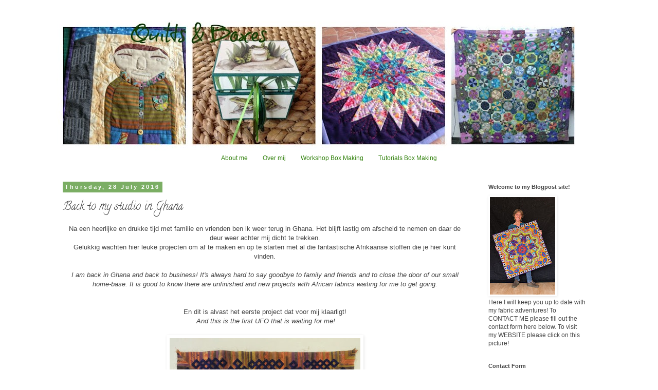

--- FILE ---
content_type: text/html; charset=UTF-8
request_url: https://www.geckoboxes.com/2016/07/back-to-my-studio-in-ghana.html
body_size: 21648
content:
<!DOCTYPE html>
<html class='v2' dir='ltr' lang='en-GB'>
<head>
<link href='https://www.blogger.com/static/v1/widgets/335934321-css_bundle_v2.css' rel='stylesheet' type='text/css'/>
<meta content='width=1100' name='viewport'/>
<meta content='text/html; charset=UTF-8' http-equiv='Content-Type'/>
<meta content='blogger' name='generator'/>
<link href='https://www.geckoboxes.com/favicon.ico' rel='icon' type='image/x-icon'/>
<link href='http://www.geckoboxes.com/2016/07/back-to-my-studio-in-ghana.html' rel='canonical'/>
<link rel="alternate" type="application/atom+xml" title="Quilts and Boxes - Atom" href="https://www.geckoboxes.com/feeds/posts/default" />
<link rel="alternate" type="application/rss+xml" title="Quilts and Boxes - RSS" href="https://www.geckoboxes.com/feeds/posts/default?alt=rss" />
<link rel="service.post" type="application/atom+xml" title="Quilts and Boxes - Atom" href="https://www.blogger.com/feeds/575623115300129066/posts/default" />

<link rel="alternate" type="application/atom+xml" title="Quilts and Boxes - Atom" href="https://www.geckoboxes.com/feeds/7740564634477245130/comments/default" />
<!--Can't find substitution for tag [blog.ieCssRetrofitLinks]-->
<link href='https://blogger.googleusercontent.com/img/b/R29vZ2xl/AVvXsEjDKIOVYtYqcsdYNyDEjh5wGZeGbhvwqLvfGENOwhdMdQJ7-IGyf_6OcmUfhY_6R-_T99maYJygPmxgKC5PsRrjTxN-75RefWHzL93gHQ9V46u-pKkOZgyvrGkToyzhovhyXXNmDjPEijk/s400/IMG_0866.JPG' rel='image_src'/>
<meta content='http://www.geckoboxes.com/2016/07/back-to-my-studio-in-ghana.html' property='og:url'/>
<meta content='Back to my studio in Ghana' property='og:title'/>
<meta content=' Na een heerlijke en drukke tijd met familie en vrienden ben ik weer terug in Ghana. Het blijft lastig om afscheid te nemen en daar de deur ...' property='og:description'/>
<meta content='https://blogger.googleusercontent.com/img/b/R29vZ2xl/AVvXsEjDKIOVYtYqcsdYNyDEjh5wGZeGbhvwqLvfGENOwhdMdQJ7-IGyf_6OcmUfhY_6R-_T99maYJygPmxgKC5PsRrjTxN-75RefWHzL93gHQ9V46u-pKkOZgyvrGkToyzhovhyXXNmDjPEijk/w1200-h630-p-k-no-nu/IMG_0866.JPG' property='og:image'/>
<title>Quilts and Boxes: Back to my studio in Ghana</title>
<style type='text/css'>@font-face{font-family:'Calligraffitti';font-style:normal;font-weight:400;font-display:swap;src:url(//fonts.gstatic.com/s/calligraffitti/v20/46k2lbT3XjDVqJw3DCmCFjE0vkFeOZdjppN_.woff2)format('woff2');unicode-range:U+0000-00FF,U+0131,U+0152-0153,U+02BB-02BC,U+02C6,U+02DA,U+02DC,U+0304,U+0308,U+0329,U+2000-206F,U+20AC,U+2122,U+2191,U+2193,U+2212,U+2215,U+FEFF,U+FFFD;}</style>
<style id='page-skin-1' type='text/css'><!--
/*
-----------------------------------------------
Blogger Template Style
Name:     Simple
Designer: Blogger
URL:      www.blogger.com
----------------------------------------------- */
/* Content
----------------------------------------------- */
body {
font: normal normal 12px 'Trebuchet MS', Trebuchet, Verdana, sans-serif;
color: #444444;
background: #ffffff none repeat scroll top left;
padding: 0 0 0 0;
}
html body .region-inner {
min-width: 0;
max-width: 100%;
width: auto;
}
h2 {
font-size: 22px;
}
a:link {
text-decoration:none;
color: #31810c;
}
a:visited {
text-decoration:none;
color: #31810c;
}
a:hover {
text-decoration:underline;
color: #31810c;
}
.body-fauxcolumn-outer .fauxcolumn-inner {
background: transparent none repeat scroll top left;
_background-image: none;
}
.body-fauxcolumn-outer .cap-top {
position: absolute;
z-index: 1;
height: 400px;
width: 100%;
}
.body-fauxcolumn-outer .cap-top .cap-left {
width: 100%;
background: transparent none repeat-x scroll top left;
_background-image: none;
}
.content-outer {
-moz-box-shadow: 0 0 0 rgba(0, 0, 0, .15);
-webkit-box-shadow: 0 0 0 rgba(0, 0, 0, .15);
-goog-ms-box-shadow: 0 0 0 #333333;
box-shadow: 0 0 0 rgba(0, 0, 0, .15);
margin-bottom: 1px;
}
.content-inner {
padding: 10px 40px;
}
.content-inner {
background-color: #ffffff;
}
/* Header
----------------------------------------------- */
.header-outer {
background: transparent none repeat-x scroll 0 -400px;
_background-image: none;
}
.Header h1 {
font: normal normal 40px 'Trebuchet MS',Trebuchet,Verdana,sans-serif;
color: #31810c;
text-shadow: 0 0 0 rgba(0, 0, 0, .2);
}
.Header h1 a {
color: #31810c;
}
.Header .description {
font-size: 18px;
color: #000000;
}
.header-inner .Header .titlewrapper {
padding: 22px 0;
}
.header-inner .Header .descriptionwrapper {
padding: 0 0;
}
/* Tabs
----------------------------------------------- */
.tabs-inner .section:first-child {
border-top: 0 solid #ffffff;
}
.tabs-inner .section:first-child ul {
margin-top: -1px;
border-top: 1px solid #ffffff;
border-left: 1px solid #ffffff;
border-right: 1px solid #ffffff;
}
.tabs-inner .widget ul {
background: transparent none repeat-x scroll 0 -800px;
_background-image: none;
border-bottom: 1px solid #ffffff;
margin-top: 0;
margin-left: -30px;
margin-right: -30px;
}
.tabs-inner .widget li a {
display: inline-block;
padding: .6em 1em;
font: normal normal 12px 'Trebuchet MS', Trebuchet, Verdana, sans-serif;
color: #31810c;
border-left: 1px solid #ffffff;
border-right: 1px solid #ffffff;
}
.tabs-inner .widget li:first-child a {
border-left: none;
}
.tabs-inner .widget li.selected a, .tabs-inner .widget li a:hover {
color: #31810c;
background-color: #eeeeee;
text-decoration: none;
}
/* Columns
----------------------------------------------- */
.main-outer {
border-top: 0 solid transparent;
}
.fauxcolumn-left-outer .fauxcolumn-inner {
border-right: 1px solid transparent;
}
.fauxcolumn-right-outer .fauxcolumn-inner {
border-left: 1px solid transparent;
}
/* Headings
----------------------------------------------- */
div.widget > h2,
div.widget h2.title {
margin: 0 0 1em 0;
font: normal bold 11px 'Trebuchet MS',Trebuchet,Verdana,sans-serif;
color: #444444;
}
/* Widgets
----------------------------------------------- */
.widget .zippy {
color: #999999;
text-shadow: 2px 2px 1px rgba(0, 0, 0, .1);
}
.widget .popular-posts ul {
list-style: none;
}
/* Posts
----------------------------------------------- */
h2.date-header {
font: normal bold 11px Arial, Tahoma, Helvetica, FreeSans, sans-serif;
}
.date-header span {
background-color: #7bae64;
color: #ffffff;
padding: 0.4em;
letter-spacing: 3px;
margin: inherit;
}
.main-inner {
padding-top: 35px;
padding-bottom: 65px;
}
.main-inner .column-center-inner {
padding: 0 0;
}
.main-inner .column-center-inner .section {
margin: 0 1em;
}
.post {
margin: 0 0 45px 0;
}
h3.post-title, .comments h4 {
font: normal normal 22px Calligraffitti;
margin: .75em 0 0;
}
.post-body {
font-size: 110%;
line-height: 1.4;
position: relative;
}
.post-body img, .post-body .tr-caption-container, .Profile img, .Image img,
.BlogList .item-thumbnail img {
padding: 2px;
background: #ffffff;
border: 1px solid #ffffff;
-moz-box-shadow: 1px 1px 5px rgba(0, 0, 0, .1);
-webkit-box-shadow: 1px 1px 5px rgba(0, 0, 0, .1);
box-shadow: 1px 1px 5px rgba(0, 0, 0, .1);
}
.post-body img, .post-body .tr-caption-container {
padding: 5px;
}
.post-body .tr-caption-container {
color: #444444;
}
.post-body .tr-caption-container img {
padding: 0;
background: transparent;
border: none;
-moz-box-shadow: 0 0 0 rgba(0, 0, 0, .1);
-webkit-box-shadow: 0 0 0 rgba(0, 0, 0, .1);
box-shadow: 0 0 0 rgba(0, 0, 0, .1);
}
.post-header {
margin: 0 0 1.5em;
line-height: 1.6;
font-size: 90%;
}
.post-footer {
margin: 20px -2px 0;
padding: 5px 10px;
color: #444444;
background-color: #eeeeee;
border-bottom: 1px solid #eeeeee;
line-height: 1.6;
font-size: 90%;
}
#comments .comment-author {
padding-top: 1.5em;
border-top: 1px solid transparent;
background-position: 0 1.5em;
}
#comments .comment-author:first-child {
padding-top: 0;
border-top: none;
}
.avatar-image-container {
margin: .2em 0 0;
}
#comments .avatar-image-container img {
border: 1px solid #ffffff;
}
/* Comments
----------------------------------------------- */
.comments .comments-content .icon.blog-author {
background-repeat: no-repeat;
background-image: url([data-uri]);
}
.comments .comments-content .loadmore a {
border-top: 1px solid #999999;
border-bottom: 1px solid #999999;
}
.comments .comment-thread.inline-thread {
background-color: #eeeeee;
}
.comments .continue {
border-top: 2px solid #999999;
}
/* Accents
---------------------------------------------- */
.section-columns td.columns-cell {
border-left: 1px solid transparent;
}
.blog-pager {
background: transparent url(//www.blogblog.com/1kt/simple/paging_dot.png) repeat-x scroll top center;
}
.blog-pager-older-link, .home-link,
.blog-pager-newer-link {
background-color: #ffffff;
padding: 5px;
}
.footer-outer {
border-top: 1px dashed #bbbbbb;
}
/* Mobile
----------------------------------------------- */
body.mobile  {
background-size: auto;
}
.mobile .body-fauxcolumn-outer {
background: transparent none repeat scroll top left;
}
.mobile .body-fauxcolumn-outer .cap-top {
background-size: 100% auto;
}
.mobile .content-outer {
-webkit-box-shadow: 0 0 3px rgba(0, 0, 0, .15);
box-shadow: 0 0 3px rgba(0, 0, 0, .15);
}
.mobile .tabs-inner .widget ul {
margin-left: 0;
margin-right: 0;
}
.mobile .post {
margin: 0;
}
.mobile .main-inner .column-center-inner .section {
margin: 0;
}
.mobile .date-header span {
padding: 0.1em 10px;
margin: 0 -10px;
}
.mobile h3.post-title {
margin: 0;
}
.mobile .blog-pager {
background: transparent none no-repeat scroll top center;
}
.mobile .footer-outer {
border-top: none;
}
.mobile .main-inner, .mobile .footer-inner {
background-color: #ffffff;
}
.mobile-index-contents {
color: #444444;
}
.mobile-link-button {
background-color: #31810c;
}
.mobile-link-button a:link, .mobile-link-button a:visited {
color: #ffffff;
}
.mobile .tabs-inner .section:first-child {
border-top: none;
}
.mobile .tabs-inner .PageList .widget-content {
background-color: #eeeeee;
color: #31810c;
border-top: 1px solid #ffffff;
border-bottom: 1px solid #ffffff;
}
.mobile .tabs-inner .PageList .widget-content .pagelist-arrow {
border-left: 1px solid #ffffff;
}
.Header {
text-align: center;
}
.PageList {text-align:center !important;}
.PageList li {float:none !important; display:inline !important;}
--></style>
<style id='template-skin-1' type='text/css'><!--
body {
min-width: 1140px;
}
.content-outer, .content-fauxcolumn-outer, .region-inner {
min-width: 1140px;
max-width: 1140px;
_width: 1140px;
}
.main-inner .columns {
padding-left: 0px;
padding-right: 250px;
}
.main-inner .fauxcolumn-center-outer {
left: 0px;
right: 250px;
/* IE6 does not respect left and right together */
_width: expression(this.parentNode.offsetWidth -
parseInt("0px") -
parseInt("250px") + 'px');
}
.main-inner .fauxcolumn-left-outer {
width: 0px;
}
.main-inner .fauxcolumn-right-outer {
width: 250px;
}
.main-inner .column-left-outer {
width: 0px;
right: 100%;
margin-left: -0px;
}
.main-inner .column-right-outer {
width: 250px;
margin-right: -250px;
}
#layout {
min-width: 0;
}
#layout .content-outer {
min-width: 0;
width: 800px;
}
#layout .region-inner {
min-width: 0;
width: auto;
}
body#layout div.add_widget {
padding: 8px;
}
body#layout div.add_widget a {
margin-left: 32px;
}
--></style>
<link href='https://www.blogger.com/dyn-css/authorization.css?targetBlogID=575623115300129066&amp;zx=1c8dbb63-e678-493d-8189-b6359cd82161' media='none' onload='if(media!=&#39;all&#39;)media=&#39;all&#39;' rel='stylesheet'/><noscript><link href='https://www.blogger.com/dyn-css/authorization.css?targetBlogID=575623115300129066&amp;zx=1c8dbb63-e678-493d-8189-b6359cd82161' rel='stylesheet'/></noscript>
<meta name='google-adsense-platform-account' content='ca-host-pub-1556223355139109'/>
<meta name='google-adsense-platform-domain' content='blogspot.com'/>

</head>
<body class='loading variant-simplysimple'>
<div class='navbar no-items section' id='navbar' name='Navbar'>
</div>
<div class='body-fauxcolumns'>
<div class='fauxcolumn-outer body-fauxcolumn-outer'>
<div class='cap-top'>
<div class='cap-left'></div>
<div class='cap-right'></div>
</div>
<div class='fauxborder-left'>
<div class='fauxborder-right'></div>
<div class='fauxcolumn-inner'>
</div>
</div>
<div class='cap-bottom'>
<div class='cap-left'></div>
<div class='cap-right'></div>
</div>
</div>
</div>
<div class='content'>
<div class='content-fauxcolumns'>
<div class='fauxcolumn-outer content-fauxcolumn-outer'>
<div class='cap-top'>
<div class='cap-left'></div>
<div class='cap-right'></div>
</div>
<div class='fauxborder-left'>
<div class='fauxborder-right'></div>
<div class='fauxcolumn-inner'>
</div>
</div>
<div class='cap-bottom'>
<div class='cap-left'></div>
<div class='cap-right'></div>
</div>
</div>
</div>
<div class='content-outer'>
<div class='content-cap-top cap-top'>
<div class='cap-left'></div>
<div class='cap-right'></div>
</div>
<div class='fauxborder-left content-fauxborder-left'>
<div class='fauxborder-right content-fauxborder-right'></div>
<div class='content-inner'>
<header>
<div class='header-outer'>
<div class='header-cap-top cap-top'>
<div class='cap-left'></div>
<div class='cap-right'></div>
</div>
<div class='fauxborder-left header-fauxborder-left'>
<div class='fauxborder-right header-fauxborder-right'></div>
<div class='region-inner header-inner'>
<div class='header section' id='header' name='Header'><div class='widget Header' data-version='1' id='Header1'>
<div id='header-inner'>
<a href='https://www.geckoboxes.com/' style='display: block'>
<img alt='Quilts and Boxes' height='254px; ' id='Header1_headerimg' src='https://blogger.googleusercontent.com/img/b/R29vZ2xl/AVvXsEiurXCJSEheCopCJ2YzFtlJp8TJoJBSObYs_vxF9BlKPq3S6_l5Ple_xp9taIwGJWuakGZ_xDlHaVrTH5tCBdqlZgJYQDCyYXq9xYdFnCq9e6gxDCwIVpbIm3-wQ-XN615wbktQeVUuPn0/s1020/Blog+Header+CollageXL.jpg' style='display: block' width='1020px; '/>
</a>
</div>
</div></div>
</div>
</div>
<div class='header-cap-bottom cap-bottom'>
<div class='cap-left'></div>
<div class='cap-right'></div>
</div>
</div>
</header>
<div class='tabs-outer'>
<div class='tabs-cap-top cap-top'>
<div class='cap-left'></div>
<div class='cap-right'></div>
</div>
<div class='fauxborder-left tabs-fauxborder-left'>
<div class='fauxborder-right tabs-fauxborder-right'></div>
<div class='region-inner tabs-inner'>
<div class='tabs section' id='crosscol' name='Cross-column'><div class='widget PageList' data-version='1' id='PageList1'>
<h2>Pages</h2>
<div class='widget-content'>
<ul>
<li>
<a href='https://www.geckoboxes.com/p/about-me.html'>About me</a>
</li>
<li>
<a href='https://www.geckoboxes.com/p/over-mij.html'>Over mij</a>
</li>
<li>
<a href='https://www.geckoboxes.com/p/workshops-box-making.html'>Workshop Box Making</a>
</li>
<li>
<a href='https://www.geckoboxes.com/p/tutorials.html'>Tutorials Box Making</a>
</li>
</ul>
<div class='clear'></div>
</div>
</div></div>
<div class='tabs no-items section' id='crosscol-overflow' name='Cross-Column 2'></div>
</div>
</div>
<div class='tabs-cap-bottom cap-bottom'>
<div class='cap-left'></div>
<div class='cap-right'></div>
</div>
</div>
<div class='main-outer'>
<div class='main-cap-top cap-top'>
<div class='cap-left'></div>
<div class='cap-right'></div>
</div>
<div class='fauxborder-left main-fauxborder-left'>
<div class='fauxborder-right main-fauxborder-right'></div>
<div class='region-inner main-inner'>
<div class='columns fauxcolumns'>
<div class='fauxcolumn-outer fauxcolumn-center-outer'>
<div class='cap-top'>
<div class='cap-left'></div>
<div class='cap-right'></div>
</div>
<div class='fauxborder-left'>
<div class='fauxborder-right'></div>
<div class='fauxcolumn-inner'>
</div>
</div>
<div class='cap-bottom'>
<div class='cap-left'></div>
<div class='cap-right'></div>
</div>
</div>
<div class='fauxcolumn-outer fauxcolumn-left-outer'>
<div class='cap-top'>
<div class='cap-left'></div>
<div class='cap-right'></div>
</div>
<div class='fauxborder-left'>
<div class='fauxborder-right'></div>
<div class='fauxcolumn-inner'>
</div>
</div>
<div class='cap-bottom'>
<div class='cap-left'></div>
<div class='cap-right'></div>
</div>
</div>
<div class='fauxcolumn-outer fauxcolumn-right-outer'>
<div class='cap-top'>
<div class='cap-left'></div>
<div class='cap-right'></div>
</div>
<div class='fauxborder-left'>
<div class='fauxborder-right'></div>
<div class='fauxcolumn-inner'>
</div>
</div>
<div class='cap-bottom'>
<div class='cap-left'></div>
<div class='cap-right'></div>
</div>
</div>
<!-- corrects IE6 width calculation -->
<div class='columns-inner'>
<div class='column-center-outer'>
<div class='column-center-inner'>
<div class='main section' id='main' name='Main'><div class='widget Blog' data-version='1' id='Blog1'>
<div class='blog-posts hfeed'>

          <div class="date-outer">
        
<h2 class='date-header'><span>Thursday, 28 July 2016</span></h2>

          <div class="date-posts">
        
<div class='post-outer'>
<div class='post hentry uncustomized-post-template' itemprop='blogPost' itemscope='itemscope' itemtype='http://schema.org/BlogPosting'>
<meta content='https://blogger.googleusercontent.com/img/b/R29vZ2xl/AVvXsEjDKIOVYtYqcsdYNyDEjh5wGZeGbhvwqLvfGENOwhdMdQJ7-IGyf_6OcmUfhY_6R-_T99maYJygPmxgKC5PsRrjTxN-75RefWHzL93gHQ9V46u-pKkOZgyvrGkToyzhovhyXXNmDjPEijk/s400/IMG_0866.JPG' itemprop='image_url'/>
<meta content='575623115300129066' itemprop='blogId'/>
<meta content='7740564634477245130' itemprop='postId'/>
<a name='7740564634477245130'></a>
<h3 class='post-title entry-title' itemprop='name'>
Back to my studio in Ghana
</h3>
<div class='post-header'>
<div class='post-header-line-1'></div>
</div>
<div class='post-body entry-content' id='post-body-7740564634477245130' itemprop='description articleBody'>
<div style="text-align: center;">
Na een heerlijke en drukke tijd met familie en vrienden ben ik weer terug in Ghana. Het blijft lastig om afscheid te nemen en daar de deur weer achter mij dicht te trekken.</div>
<div style="text-align: center;">
Gelukkig wachten hier leuke projecten om af te maken en op te starten met al die fantastische Afrikaanse stoffen die je hier kunt vinden.</div>
<div style="text-align: center;">
<br />
<i>I am back in Ghana and back to business! It's always hard to say goodbye to family and friends and to close the door of our small home-base. I</i><i>t is good to know there are unfinished and new projects with African fabrics waiting for me to get going.</i><br />
<i><br /></i>
<i><br /></i></div>
<div style="text-align: center;">
En dit is alvast het eerste project dat voor mij klaarligt!</div>
<div style="text-align: center;">
&nbsp;<i>And this is the first UFO that is waiting for me!</i></div>
<div style="text-align: center;">
<div class="separator" style="clear: both; text-align: center;">
</div>
<br />
<table align="center" cellpadding="0" cellspacing="0" class="tr-caption-container" style="margin-left: auto; margin-right: auto; text-align: center;"><tbody>
<tr><td style="text-align: center;"><a href="https://blogger.googleusercontent.com/img/b/R29vZ2xl/AVvXsEjDKIOVYtYqcsdYNyDEjh5wGZeGbhvwqLvfGENOwhdMdQJ7-IGyf_6OcmUfhY_6R-_T99maYJygPmxgKC5PsRrjTxN-75RefWHzL93gHQ9V46u-pKkOZgyvrGkToyzhovhyXXNmDjPEijk/s1600/IMG_0866.JPG" imageanchor="1" style="margin-left: auto; margin-right: auto;"><img border="0" height="400" src="https://blogger.googleusercontent.com/img/b/R29vZ2xl/AVvXsEjDKIOVYtYqcsdYNyDEjh5wGZeGbhvwqLvfGENOwhdMdQJ7-IGyf_6OcmUfhY_6R-_T99maYJygPmxgKC5PsRrjTxN-75RefWHzL93gHQ9V46u-pKkOZgyvrGkToyzhovhyXXNmDjPEijk/s400/IMG_0866.JPG" width="371" /></a></td></tr>
<tr><td class="tr-caption" style="text-align: center;">Pan African Quilt Challenge 2016</td></tr>
</tbody></table>
<br />
Ik schreef er al eerder over dat ik samen met een 'Twin Sister' uit Zuid Afrika een quiltje ging maken <a href="https://geckoboxes.blogspot.com/search/label/Quilt%20challenge" target="_blank">voor de Pan African Quilt Challenge 2016</a> van de Zuid Afrikaanse quiltersgilde.<br />
En dit is het resultaat: een border vol Keltische knopen die prachtig contrasteert met mijn caleidoscoop in het midden. Ik ben er super blij mee. Nu moet ik het gaan afmaken en in september opsturen naar Kaapstad waar het dan zij aan zij met de quilt van mijn 'Twin Sister' op een tentoonstelling komt te hangen.<br />
<br />
<i>I told you before about the <a href="https://geckoboxes.blogspot.com/search/label/Quilt%20challenge" target="_blank">Pan African Quilt Challenge 2016</a> organised by the South African Quilters Guild. My 'Twin Sister" added a border full with Celtic knots to my kaleidoscope center piece. This border is beautifully made and a great contrast to what I've made.</i><br />
<i>Now it needs to be finished and send back to Capetown by September to be in time for the exhibition where it will be shown next to the quilt made by my Twin Sister.</i><br />
<br />
<br />
Maar eerst ben ik een beetje gaan rommelen in mijn studio en de timmerman kwam langs om een nieuw gat te maken in mijn naaitafel. Tijdens mijn verlof heb ik een Janome (Ome Jan) gekocht waar een walking foot op kan. Geen computer gestuurde want als er iets kapot zou gaan ben ik daarmee in de aap gelogeerd hier in Afrika! ;)<br />
<br />
<i>But first I needed to settle down and clear things up. The carpenter came by to make a new hole in my sewing table for the Janome machine I had brought with me from Holland. This one has a walking foot but is without computer. When something breaks down in Ghana it should be simple to be fixed.</i><br />
<br />
<table align="center" cellpadding="0" cellspacing="0" class="tr-caption-container" style="margin-left: auto; margin-right: auto; text-align: center;"><tbody>
<tr><td style="text-align: center;"><a href="https://blogger.googleusercontent.com/img/b/R29vZ2xl/AVvXsEgEnUZB-TkiDpz7aNMKMaOAB7igJBTb8-dU2FYCRxkA9J58TnpobGXmjYVp1qLHpFRDj1KHgkorIPVMEGbJpQkYXu0nR4UcPdR1J3mDuyw3xttElq7Fb37okKJiq_LzVmRG4Xu-dO7e4nc/s1600/IMG_0874.JPG" imageanchor="1" style="margin-left: auto; margin-right: auto;"><img border="0" height="400" src="https://blogger.googleusercontent.com/img/b/R29vZ2xl/AVvXsEgEnUZB-TkiDpz7aNMKMaOAB7igJBTb8-dU2FYCRxkA9J58TnpobGXmjYVp1qLHpFRDj1KHgkorIPVMEGbJpQkYXu0nR4UcPdR1J3mDuyw3xttElq7Fb37okKJiq_LzVmRG4Xu-dO7e4nc/s400/IMG_0874.JPG" width="300" /></a></td></tr>
<tr><td class="tr-caption" style="text-align: center;">The carpenter made an adjustment to my sewing table for the new sewing machine</td></tr>
</tbody></table>
<br />
<br />
Terwijl mijn naaitafel 'under construction' was heb ik een paar dozen gemaakt...<br />
<i>While my sewing table was 'under construction' I just made a few boxes...</i><br />
<br />
<table align="center" cellpadding="0" cellspacing="0" class="tr-caption-container" style="margin-left: auto; margin-right: auto; text-align: center;"><tbody>
<tr><td style="text-align: center;"><a href="https://blogger.googleusercontent.com/img/b/R29vZ2xl/AVvXsEiRpTpmPvmdjMWdHgQfIoze-v7j-ESyyDgblHh3FQ6KbLbnc1H3Pa56Z0B0HYpDUNxajENg13JqYdtiGFuGmf5hOUVI9pAr9VLPeb_iTawFFXz0m0jBl5P2VuxkGwNLd3J_uPBCXfTpews/s1600/IMG_0854.JPG" imageanchor="1" style="margin-left: auto; margin-right: auto;"><img border="0" height="300" src="https://blogger.googleusercontent.com/img/b/R29vZ2xl/AVvXsEiRpTpmPvmdjMWdHgQfIoze-v7j-ESyyDgblHh3FQ6KbLbnc1H3Pa56Z0B0HYpDUNxajENg13JqYdtiGFuGmf5hOUVI9pAr9VLPeb_iTawFFXz0m0jBl5P2VuxkGwNLd3J_uPBCXfTpews/s400/IMG_0854.JPG" width="400" /></a></td></tr>
<tr><td class="tr-caption" style="text-align: center;">Box making with different fabrics in process</td></tr>
</tbody></table>
<br />
<div class="separator" style="clear: both; text-align: center;">
<a href="https://blogger.googleusercontent.com/img/b/R29vZ2xl/AVvXsEiXtJ7sUUP2TAAzX3Nazdm9-0_7VjSTyDsQXVVDRxS9NmUzXYiHI_5g5So4A_Sc4LcB8lbF64eZMTxPa1hairIUbFN055I_k4-2aZx4rv9R7yGcyLktDOsEF2yETskTJ85Ut0IQUwirw1w/s1600/IMG_0855.JPG" imageanchor="1" style="margin-left: 1em; margin-right: 1em;"><img border="0" height="266" src="https://blogger.googleusercontent.com/img/b/R29vZ2xl/AVvXsEiXtJ7sUUP2TAAzX3Nazdm9-0_7VjSTyDsQXVVDRxS9NmUzXYiHI_5g5So4A_Sc4LcB8lbF64eZMTxPa1hairIUbFN055I_k4-2aZx4rv9R7yGcyLktDOsEF2yETskTJ85Ut0IQUwirw1w/s400/IMG_0855.JPG" width="400" /></a></div>
<br />
<br />
<br />
<div class="separator" style="clear: both; text-align: center;">
<a href="https://blogger.googleusercontent.com/img/b/R29vZ2xl/AVvXsEhQr1RDMfA9xlm5w7uQN5i4gVU3Xi2LKUqpwzJHen-4FcfAoClg3n8k2ZNo0SO27O9NtBp9cQHutqy1-T54NkoaTk6-CkROBXW5q9YlxbYPzdUEZVQMIr78ZHI6JS33x-YuOumZS8EYpuo/s1600/IMG_0875.JPG" imageanchor="1" style="margin-left: 1em; margin-right: 1em;"><img border="0" height="266" src="https://blogger.googleusercontent.com/img/b/R29vZ2xl/AVvXsEhQr1RDMfA9xlm5w7uQN5i4gVU3Xi2LKUqpwzJHen-4FcfAoClg3n8k2ZNo0SO27O9NtBp9cQHutqy1-T54NkoaTk6-CkROBXW5q9YlxbYPzdUEZVQMIr78ZHI6JS33x-YuOumZS8EYpuo/s400/IMG_0875.JPG" width="400" /></a></div>
<br />
<br />
<i>Never a dull moment!</i><br />
<i><br /></i>
<i><br /></i>
<i><span style="color: #38761d;">Groetjes, Hilde</span></i></div>
<div style='clear: both;'></div>
</div>
<div class='post-footer'>
<div class='post-footer-line post-footer-line-1'>
<span class='post-author vcard'>
</span>
<span class='post-timestamp'>
</span>
<span class='post-comment-link'>
</span>
<span class='post-icons'>
<span class='item-action'>
<a href='https://www.blogger.com/email-post/575623115300129066/7740564634477245130' title='Email Post'>
<img alt='' class='icon-action' height='13' src='https://resources.blogblog.com/img/icon18_email.gif' width='18'/>
</a>
</span>
<span class='item-control blog-admin pid-609703715'>
<a href='https://www.blogger.com/post-edit.g?blogID=575623115300129066&postID=7740564634477245130&from=pencil' title='Edit Post'>
<img alt='' class='icon-action' height='18' src='https://resources.blogblog.com/img/icon18_edit_allbkg.gif' width='18'/>
</a>
</span>
</span>
<div class='post-share-buttons goog-inline-block'>
</div>
</div>
<div class='post-footer-line post-footer-line-2'>
<span class='post-labels'>
Labels:
<a href='https://www.geckoboxes.com/search/label/African%20Fabrics' rel='tag'>African Fabrics</a>,
<a href='https://www.geckoboxes.com/search/label/Box%20Making' rel='tag'>Box Making</a>,
<a href='https://www.geckoboxes.com/search/label/Boxes' rel='tag'>Boxes</a>,
<a href='https://www.geckoboxes.com/search/label/Cartonage' rel='tag'>Cartonage</a>,
<a href='https://www.geckoboxes.com/search/label/Colours' rel='tag'>Colours</a>,
<a href='https://www.geckoboxes.com/search/label/Geckoboxes' rel='tag'>Geckoboxes</a>,
<a href='https://www.geckoboxes.com/search/label/Kaleidoscope' rel='tag'>Kaleidoscope</a>,
<a href='https://www.geckoboxes.com/search/label/Quilt%20challenge' rel='tag'>Quilt challenge</a>,
<a href='https://www.geckoboxes.com/search/label/Sewing%20machine' rel='tag'>Sewing machine</a>,
<a href='https://www.geckoboxes.com/search/label/Sewing%20table' rel='tag'>Sewing table</a>
</span>
</div>
<div class='post-footer-line post-footer-line-3'>
<span class='post-location'>
</span>
</div>
</div>
</div>
<div class='comments' id='comments'>
<a name='comments'></a>
<h4>11 comments:</h4>
<div class='comments-content'>
<script async='async' src='' type='text/javascript'></script>
<script type='text/javascript'>
    (function() {
      var items = null;
      var msgs = null;
      var config = {};

// <![CDATA[
      var cursor = null;
      if (items && items.length > 0) {
        cursor = parseInt(items[items.length - 1].timestamp) + 1;
      }

      var bodyFromEntry = function(entry) {
        var text = (entry &&
                    ((entry.content && entry.content.$t) ||
                     (entry.summary && entry.summary.$t))) ||
            '';
        if (entry && entry.gd$extendedProperty) {
          for (var k in entry.gd$extendedProperty) {
            if (entry.gd$extendedProperty[k].name == 'blogger.contentRemoved') {
              return '<span class="deleted-comment">' + text + '</span>';
            }
          }
        }
        return text;
      }

      var parse = function(data) {
        cursor = null;
        var comments = [];
        if (data && data.feed && data.feed.entry) {
          for (var i = 0, entry; entry = data.feed.entry[i]; i++) {
            var comment = {};
            // comment ID, parsed out of the original id format
            var id = /blog-(\d+).post-(\d+)/.exec(entry.id.$t);
            comment.id = id ? id[2] : null;
            comment.body = bodyFromEntry(entry);
            comment.timestamp = Date.parse(entry.published.$t) + '';
            if (entry.author && entry.author.constructor === Array) {
              var auth = entry.author[0];
              if (auth) {
                comment.author = {
                  name: (auth.name ? auth.name.$t : undefined),
                  profileUrl: (auth.uri ? auth.uri.$t : undefined),
                  avatarUrl: (auth.gd$image ? auth.gd$image.src : undefined)
                };
              }
            }
            if (entry.link) {
              if (entry.link[2]) {
                comment.link = comment.permalink = entry.link[2].href;
              }
              if (entry.link[3]) {
                var pid = /.*comments\/default\/(\d+)\?.*/.exec(entry.link[3].href);
                if (pid && pid[1]) {
                  comment.parentId = pid[1];
                }
              }
            }
            comment.deleteclass = 'item-control blog-admin';
            if (entry.gd$extendedProperty) {
              for (var k in entry.gd$extendedProperty) {
                if (entry.gd$extendedProperty[k].name == 'blogger.itemClass') {
                  comment.deleteclass += ' ' + entry.gd$extendedProperty[k].value;
                } else if (entry.gd$extendedProperty[k].name == 'blogger.displayTime') {
                  comment.displayTime = entry.gd$extendedProperty[k].value;
                }
              }
            }
            comments.push(comment);
          }
        }
        return comments;
      };

      var paginator = function(callback) {
        if (hasMore()) {
          var url = config.feed + '?alt=json&v=2&orderby=published&reverse=false&max-results=50';
          if (cursor) {
            url += '&published-min=' + new Date(cursor).toISOString();
          }
          window.bloggercomments = function(data) {
            var parsed = parse(data);
            cursor = parsed.length < 50 ? null
                : parseInt(parsed[parsed.length - 1].timestamp) + 1
            callback(parsed);
            window.bloggercomments = null;
          }
          url += '&callback=bloggercomments';
          var script = document.createElement('script');
          script.type = 'text/javascript';
          script.src = url;
          document.getElementsByTagName('head')[0].appendChild(script);
        }
      };
      var hasMore = function() {
        return !!cursor;
      };
      var getMeta = function(key, comment) {
        if ('iswriter' == key) {
          var matches = !!comment.author
              && comment.author.name == config.authorName
              && comment.author.profileUrl == config.authorUrl;
          return matches ? 'true' : '';
        } else if ('deletelink' == key) {
          return config.baseUri + '/comment/delete/'
               + config.blogId + '/' + comment.id;
        } else if ('deleteclass' == key) {
          return comment.deleteclass;
        }
        return '';
      };

      var replybox = null;
      var replyUrlParts = null;
      var replyParent = undefined;

      var onReply = function(commentId, domId) {
        if (replybox == null) {
          // lazily cache replybox, and adjust to suit this style:
          replybox = document.getElementById('comment-editor');
          if (replybox != null) {
            replybox.height = '250px';
            replybox.style.display = 'block';
            replyUrlParts = replybox.src.split('#');
          }
        }
        if (replybox && (commentId !== replyParent)) {
          replybox.src = '';
          document.getElementById(domId).insertBefore(replybox, null);
          replybox.src = replyUrlParts[0]
              + (commentId ? '&parentID=' + commentId : '')
              + '#' + replyUrlParts[1];
          replyParent = commentId;
        }
      };

      var hash = (window.location.hash || '#').substring(1);
      var startThread, targetComment;
      if (/^comment-form_/.test(hash)) {
        startThread = hash.substring('comment-form_'.length);
      } else if (/^c[0-9]+$/.test(hash)) {
        targetComment = hash.substring(1);
      }

      // Configure commenting API:
      var configJso = {
        'maxDepth': config.maxThreadDepth
      };
      var provider = {
        'id': config.postId,
        'data': items,
        'loadNext': paginator,
        'hasMore': hasMore,
        'getMeta': getMeta,
        'onReply': onReply,
        'rendered': true,
        'initComment': targetComment,
        'initReplyThread': startThread,
        'config': configJso,
        'messages': msgs
      };

      var render = function() {
        if (window.goog && window.goog.comments) {
          var holder = document.getElementById('comment-holder');
          window.goog.comments.render(holder, provider);
        }
      };

      // render now, or queue to render when library loads:
      if (window.goog && window.goog.comments) {
        render();
      } else {
        window.goog = window.goog || {};
        window.goog.comments = window.goog.comments || {};
        window.goog.comments.loadQueue = window.goog.comments.loadQueue || [];
        window.goog.comments.loadQueue.push(render);
      }
    })();
// ]]>
  </script>
<div id='comment-holder'>
<div class="comment-thread toplevel-thread"><ol id="top-ra"><li class="comment" id="c3314428822902606795"><div class="avatar-image-container"><img src="//www.blogger.com/img/blogger_logo_round_35.png" alt=""/></div><div class="comment-block"><div class="comment-header"><cite class="user"><a href="https://www.blogger.com/profile/07711474078742101173" rel="nofollow">Marina Brito de Campos</a></cite><span class="icon user "></span><span class="datetime secondary-text"><a rel="nofollow" href="https://www.geckoboxes.com/2016/07/back-to-my-studio-in-ghana.html?showComment=1469775555253#c3314428822902606795">29 July 2016 at 08:59</a></span></div><p class="comment-content">De dozen lijken wel elke keer mooier te worden!</p><span class="comment-actions secondary-text"><a class="comment-reply" target="_self" data-comment-id="3314428822902606795">Reply</a><span class="item-control blog-admin blog-admin pid-1676049082"><a target="_self" href="https://www.blogger.com/comment/delete/575623115300129066/3314428822902606795">Delete</a></span></span></div><div class="comment-replies"><div id="c3314428822902606795-rt" class="comment-thread inline-thread hidden"><span class="thread-toggle thread-expanded"><span class="thread-arrow"></span><span class="thread-count"><a target="_self">Replies</a></span></span><ol id="c3314428822902606795-ra" class="thread-chrome thread-expanded"><div></div><div id="c3314428822902606795-continue" class="continue"><a class="comment-reply" target="_self" data-comment-id="3314428822902606795">Reply</a></div></ol></div></div><div class="comment-replybox-single" id="c3314428822902606795-ce"></div></li><li class="comment" id="c7458173477526689928"><div class="avatar-image-container"><img src="//blogger.googleusercontent.com/img/b/R29vZ2xl/AVvXsEgwIFT3pFfb6LEFugVzvgNpMSXDTx2D6qrnjdEPOh8fbMeMhKsfZw6YW8d3JQHRBCnllTzjpsFRH2JerogrW2oiQi54Dja3dBpeqX6OSGwAcFx4_7UJbUhFyOnciZCT2g/s45-c/RSCN4275.jpg" alt=""/></div><div class="comment-block"><div class="comment-header"><cite class="user"><a href="https://www.blogger.com/profile/08976761891388230219" rel="nofollow">els</a></cite><span class="icon user "></span><span class="datetime secondary-text"><a rel="nofollow" href="https://www.geckoboxes.com/2016/07/back-to-my-studio-in-ghana.html?showComment=1469779521310#c7458173477526689928">29 July 2016 at 10:05</a></span></div><p class="comment-content">Wat een productie alweer en ze lijken inderdaad iedere keer nog weer mooier te worden. Dat moeilijke afscheid nemen en steeds opnieuw starten is zo herkenbaar. Succes ermee. Wij hebben nog twee weken in Europa en dan zit het er ook weer op.</p><span class="comment-actions secondary-text"><a class="comment-reply" target="_self" data-comment-id="7458173477526689928">Reply</a><span class="item-control blog-admin blog-admin pid-222487664"><a target="_self" href="https://www.blogger.com/comment/delete/575623115300129066/7458173477526689928">Delete</a></span></span></div><div class="comment-replies"><div id="c7458173477526689928-rt" class="comment-thread inline-thread hidden"><span class="thread-toggle thread-expanded"><span class="thread-arrow"></span><span class="thread-count"><a target="_self">Replies</a></span></span><ol id="c7458173477526689928-ra" class="thread-chrome thread-expanded"><div></div><div id="c7458173477526689928-continue" class="continue"><a class="comment-reply" target="_self" data-comment-id="7458173477526689928">Reply</a></div></ol></div></div><div class="comment-replybox-single" id="c7458173477526689928-ce"></div></li><li class="comment" id="c5402429252589980675"><div class="avatar-image-container"><img src="//www.blogger.com/img/blogger_logo_round_35.png" alt=""/></div><div class="comment-block"><div class="comment-header"><cite class="user"><a href="https://www.blogger.com/profile/08487514335317576571" rel="nofollow">Unknown</a></cite><span class="icon user "></span><span class="datetime secondary-text"><a rel="nofollow" href="https://www.geckoboxes.com/2016/07/back-to-my-studio-in-ghana.html?showComment=1469789209625#c5402429252589980675">29 July 2016 at 12:46</a></span></div><p class="comment-content">Welkom terug ... Jullie quilt is prachtig geworden.</p><span class="comment-actions secondary-text"><a class="comment-reply" target="_self" data-comment-id="5402429252589980675">Reply</a><span class="item-control blog-admin blog-admin pid-1097636264"><a target="_self" href="https://www.blogger.com/comment/delete/575623115300129066/5402429252589980675">Delete</a></span></span></div><div class="comment-replies"><div id="c5402429252589980675-rt" class="comment-thread inline-thread hidden"><span class="thread-toggle thread-expanded"><span class="thread-arrow"></span><span class="thread-count"><a target="_self">Replies</a></span></span><ol id="c5402429252589980675-ra" class="thread-chrome thread-expanded"><div></div><div id="c5402429252589980675-continue" class="continue"><a class="comment-reply" target="_self" data-comment-id="5402429252589980675">Reply</a></div></ol></div></div><div class="comment-replybox-single" id="c5402429252589980675-ce"></div></li><li class="comment" id="c5549337620654482491"><div class="avatar-image-container"><img src="//blogger.googleusercontent.com/img/b/R29vZ2xl/AVvXsEho-4l8XOD3Sg4hmzdRr0Io79ts-i-KkX_h7JD2bDufTf4WYoDLVlL1OJwH7aGaZ2xGIdT-9rdfKYrbpxl91382kgGimYISSoIsEho1REdemgChLmk8UFpQcA_EHCr6usY/s45-c/IMG_6832+%281%29.JPG" alt=""/></div><div class="comment-block"><div class="comment-header"><cite class="user"><a href="https://www.blogger.com/profile/00328995074425733481" rel="nofollow">Oops-Lah</a></cite><span class="icon user "></span><span class="datetime secondary-text"><a rel="nofollow" href="https://www.geckoboxes.com/2016/07/back-to-my-studio-in-ghana.html?showComment=1469789902855#c5549337620654482491">29 July 2016 at 12:58</a></span></div><p class="comment-content">That challenge quilt is amazing; is the border appliquéd or is that the fabric? Great idea to have a cut out for your machine on your table. How are you going to open the bobbin case? Just wondering ;)! Your boxes are amazing as always. xx</p><span class="comment-actions secondary-text"><a class="comment-reply" target="_self" data-comment-id="5549337620654482491">Reply</a><span class="item-control blog-admin blog-admin pid-1085579330"><a target="_self" href="https://www.blogger.com/comment/delete/575623115300129066/5549337620654482491">Delete</a></span></span></div><div class="comment-replies"><div id="c5549337620654482491-rt" class="comment-thread inline-thread"><span class="thread-toggle thread-expanded"><span class="thread-arrow"></span><span class="thread-count"><a target="_self">Replies</a></span></span><ol id="c5549337620654482491-ra" class="thread-chrome thread-expanded"><div><li class="comment" id="c2362604457378136596"><div class="avatar-image-container"><img src="//www.blogger.com/img/blogger_logo_round_35.png" alt=""/></div><div class="comment-block"><div class="comment-header"><cite class="user"><a href="https://www.blogger.com/profile/11011686887001041744" rel="nofollow">Geckoboxes</a></cite><span class="icon user blog-author"></span><span class="datetime secondary-text"><a rel="nofollow" href="https://www.geckoboxes.com/2016/07/back-to-my-studio-in-ghana.html?showComment=1469791978332#c2362604457378136596">29 July 2016 at 13:32</a></span></div><p class="comment-content">The Celtic knots in dark purple are appliquéd on the batik background. This sewing machine has the bobbin on top, so I don&#39;t need to open the wooden section just around the machine. I could if I have to though. I can also close the gap with another piece of wood if I want to use the table for something else. This carpenter really understands what I want/need!</p><span class="comment-actions secondary-text"><span class="item-control blog-admin blog-admin pid-609703715"><a target="_self" href="https://www.blogger.com/comment/delete/575623115300129066/2362604457378136596">Delete</a></span></span></div><div class="comment-replies"><div id="c2362604457378136596-rt" class="comment-thread inline-thread hidden"><span class="thread-toggle thread-expanded"><span class="thread-arrow"></span><span class="thread-count"><a target="_self">Replies</a></span></span><ol id="c2362604457378136596-ra" class="thread-chrome thread-expanded"><div></div><div id="c2362604457378136596-continue" class="continue"><a class="comment-reply" target="_self" data-comment-id="2362604457378136596">Reply</a></div></ol></div></div><div class="comment-replybox-single" id="c2362604457378136596-ce"></div></li></div><div id="c5549337620654482491-continue" class="continue"><a class="comment-reply" target="_self" data-comment-id="5549337620654482491">Reply</a></div></ol></div></div><div class="comment-replybox-single" id="c5549337620654482491-ce"></div></li><li class="comment" id="c5721834651785678280"><div class="avatar-image-container"><img src="//resources.blogblog.com/img/blank.gif" alt=""/></div><div class="comment-block"><div class="comment-header"><cite class="user">Caroline P</cite><span class="icon user "></span><span class="datetime secondary-text"><a rel="nofollow" href="https://www.geckoboxes.com/2016/07/back-to-my-studio-in-ghana.html?showComment=1469796743022#c5721834651785678280">29 July 2016 at 14:52</a></span></div><p class="comment-content">I love the border your twin sister made to your kaleidoscope quilt. It coordinates beautifully, and is so expertly measured and executed. The boxes, of course, are just gorgeous. Enjoy your newly modified table! xoxo</p><span class="comment-actions secondary-text"><a class="comment-reply" target="_self" data-comment-id="5721834651785678280">Reply</a><span class="item-control blog-admin blog-admin pid-256999709"><a target="_self" href="https://www.blogger.com/comment/delete/575623115300129066/5721834651785678280">Delete</a></span></span></div><div class="comment-replies"><div id="c5721834651785678280-rt" class="comment-thread inline-thread hidden"><span class="thread-toggle thread-expanded"><span class="thread-arrow"></span><span class="thread-count"><a target="_self">Replies</a></span></span><ol id="c5721834651785678280-ra" class="thread-chrome thread-expanded"><div></div><div id="c5721834651785678280-continue" class="continue"><a class="comment-reply" target="_self" data-comment-id="5721834651785678280">Reply</a></div></ol></div></div><div class="comment-replybox-single" id="c5721834651785678280-ce"></div></li><li class="comment" id="c4603018208487642101"><div class="avatar-image-container"><img src="//www.blogger.com/img/blogger_logo_round_35.png" alt=""/></div><div class="comment-block"><div class="comment-header"><cite class="user"><a href="https://www.blogger.com/profile/01474984780415356532" rel="nofollow">Unknown</a></cite><span class="icon user "></span><span class="datetime secondary-text"><a rel="nofollow" href="https://www.geckoboxes.com/2016/07/back-to-my-studio-in-ghana.html?showComment=1469831448778#c4603018208487642101">30 July 2016 at 00:30</a></span></div><p class="comment-content">Very cool. All of it!  Will be back in Stgo Aug 6. Hope we can skype then!</p><span class="comment-actions secondary-text"><a class="comment-reply" target="_self" data-comment-id="4603018208487642101">Reply</a><span class="item-control blog-admin blog-admin pid-265011286"><a target="_self" href="https://www.blogger.com/comment/delete/575623115300129066/4603018208487642101">Delete</a></span></span></div><div class="comment-replies"><div id="c4603018208487642101-rt" class="comment-thread inline-thread hidden"><span class="thread-toggle thread-expanded"><span class="thread-arrow"></span><span class="thread-count"><a target="_self">Replies</a></span></span><ol id="c4603018208487642101-ra" class="thread-chrome thread-expanded"><div></div><div id="c4603018208487642101-continue" class="continue"><a class="comment-reply" target="_self" data-comment-id="4603018208487642101">Reply</a></div></ol></div></div><div class="comment-replybox-single" id="c4603018208487642101-ce"></div></li><li class="comment" id="c1007967827149317723"><div class="avatar-image-container"><img src="//3.bp.blogspot.com/-Dr_hTkthJCM/V2zJM6jFqnI/AAAAAAAAL-s/Idwphn20qwUvKQwtN52pabz9SNy4stNcgCK4B/s35/*" alt=""/></div><div class="comment-block"><div class="comment-header"><cite class="user"><a href="https://www.blogger.com/profile/06187067730443425050" rel="nofollow">Marijke</a></cite><span class="icon user "></span><span class="datetime secondary-text"><a rel="nofollow" href="https://www.geckoboxes.com/2016/07/back-to-my-studio-in-ghana.html?showComment=1469855924886#c1007967827149317723">30 July 2016 at 07:18</a></span></div><p class="comment-content">Meis weer een mooi schilderij erbij in echt niet navolgbare Hilde kleuren, je blijft ernaar kijken, ik vind het super en... eindelijk is dit opgemerkt bij het Quilters gilde meis eindelijk de eer voor je werk dat je verdient!<br>fijne dag,<br>groetjes van Marijke</p><span class="comment-actions secondary-text"><a class="comment-reply" target="_self" data-comment-id="1007967827149317723">Reply</a><span class="item-control blog-admin blog-admin pid-876839760"><a target="_self" href="https://www.blogger.com/comment/delete/575623115300129066/1007967827149317723">Delete</a></span></span></div><div class="comment-replies"><div id="c1007967827149317723-rt" class="comment-thread inline-thread hidden"><span class="thread-toggle thread-expanded"><span class="thread-arrow"></span><span class="thread-count"><a target="_self">Replies</a></span></span><ol id="c1007967827149317723-ra" class="thread-chrome thread-expanded"><div></div><div id="c1007967827149317723-continue" class="continue"><a class="comment-reply" target="_self" data-comment-id="1007967827149317723">Reply</a></div></ol></div></div><div class="comment-replybox-single" id="c1007967827149317723-ce"></div></li><li class="comment" id="c6961791484239048036"><div class="avatar-image-container"><img src="//www.blogger.com/img/blogger_logo_round_35.png" alt=""/></div><div class="comment-block"><div class="comment-header"><cite class="user"><a href="https://www.blogger.com/profile/17737205448887830803" rel="nofollow">Ineke</a></cite><span class="icon user "></span><span class="datetime secondary-text"><a rel="nofollow" href="https://www.geckoboxes.com/2016/07/back-to-my-studio-in-ghana.html?showComment=1469866026083#c6961791484239048036">30 July 2016 at 10:07</a></span></div><p class="comment-content">Uniek en een genot om naar te kijken!<br>Wens je heel veel succes!<br><br>Veel liefs, Ineke</p><span class="comment-actions secondary-text"><a class="comment-reply" target="_self" data-comment-id="6961791484239048036">Reply</a><span class="item-control blog-admin blog-admin pid-1564997855"><a target="_self" href="https://www.blogger.com/comment/delete/575623115300129066/6961791484239048036">Delete</a></span></span></div><div class="comment-replies"><div id="c6961791484239048036-rt" class="comment-thread inline-thread hidden"><span class="thread-toggle thread-expanded"><span class="thread-arrow"></span><span class="thread-count"><a target="_self">Replies</a></span></span><ol id="c6961791484239048036-ra" class="thread-chrome thread-expanded"><div></div><div id="c6961791484239048036-continue" class="continue"><a class="comment-reply" target="_self" data-comment-id="6961791484239048036">Reply</a></div></ol></div></div><div class="comment-replybox-single" id="c6961791484239048036-ce"></div></li><li class="comment" id="c8427861608955826041"><div class="avatar-image-container"><img src="//www.blogger.com/img/blogger_logo_round_35.png" alt=""/></div><div class="comment-block"><div class="comment-header"><cite class="user"><a href="https://www.blogger.com/profile/17737205448887830803" rel="nofollow">Ineke</a></cite><span class="icon user "></span><span class="datetime secondary-text"><a rel="nofollow" href="https://www.geckoboxes.com/2016/07/back-to-my-studio-in-ghana.html?showComment=1469866032976#c8427861608955826041">30 July 2016 at 10:07</a></span></div><p class="comment-content">Uniek en een genot om naar te kijken!<br>Wens je heel veel succes!<br><br>Veel liefs, Ineke</p><span class="comment-actions secondary-text"><a class="comment-reply" target="_self" data-comment-id="8427861608955826041">Reply</a><span class="item-control blog-admin blog-admin pid-1564997855"><a target="_self" href="https://www.blogger.com/comment/delete/575623115300129066/8427861608955826041">Delete</a></span></span></div><div class="comment-replies"><div id="c8427861608955826041-rt" class="comment-thread inline-thread hidden"><span class="thread-toggle thread-expanded"><span class="thread-arrow"></span><span class="thread-count"><a target="_self">Replies</a></span></span><ol id="c8427861608955826041-ra" class="thread-chrome thread-expanded"><div></div><div id="c8427861608955826041-continue" class="continue"><a class="comment-reply" target="_self" data-comment-id="8427861608955826041">Reply</a></div></ol></div></div><div class="comment-replybox-single" id="c8427861608955826041-ce"></div></li><li class="comment" id="c3565078792314964740"><div class="avatar-image-container"><img src="//resources.blogblog.com/img/blank.gif" alt=""/></div><div class="comment-block"><div class="comment-header"><cite class="user">Anonymous</cite><span class="icon user "></span><span class="datetime secondary-text"><a rel="nofollow" href="https://www.geckoboxes.com/2016/07/back-to-my-studio-in-ghana.html?showComment=1471071208860#c3565078792314964740">13 August 2016 at 08:53</a></span></div><p class="comment-content">Bijzondere stoffen keuze.<br><br>Gr Alma</p><span class="comment-actions secondary-text"><a class="comment-reply" target="_self" data-comment-id="3565078792314964740">Reply</a><span class="item-control blog-admin blog-admin pid-256999709"><a target="_self" href="https://www.blogger.com/comment/delete/575623115300129066/3565078792314964740">Delete</a></span></span></div><div class="comment-replies"><div id="c3565078792314964740-rt" class="comment-thread inline-thread hidden"><span class="thread-toggle thread-expanded"><span class="thread-arrow"></span><span class="thread-count"><a target="_self">Replies</a></span></span><ol id="c3565078792314964740-ra" class="thread-chrome thread-expanded"><div></div><div id="c3565078792314964740-continue" class="continue"><a class="comment-reply" target="_self" data-comment-id="3565078792314964740">Reply</a></div></ol></div></div><div class="comment-replybox-single" id="c3565078792314964740-ce"></div></li></ol><div id="top-continue" class="continue"><a class="comment-reply" target="_self">Add comment</a></div><div class="comment-replybox-thread" id="top-ce"></div><div class="loadmore hidden" data-post-id="7740564634477245130"><a target="_self">Load more...</a></div></div>
</div>
</div>
<p class='comment-footer'>
<div class='comment-form'>
<a name='comment-form'></a>
<p>Thanks for coming by! I love to hear your comments!</p>
<a href='https://www.blogger.com/comment/frame/575623115300129066?po=7740564634477245130&hl=en-GB&saa=85391&origin=https://www.geckoboxes.com' id='comment-editor-src'></a>
<iframe allowtransparency='true' class='blogger-iframe-colorize blogger-comment-from-post' frameborder='0' height='410px' id='comment-editor' name='comment-editor' src='' width='100%'></iframe>
<script src='https://www.blogger.com/static/v1/jsbin/2830521187-comment_from_post_iframe.js' type='text/javascript'></script>
<script type='text/javascript'>
      BLOG_CMT_createIframe('https://www.blogger.com/rpc_relay.html');
    </script>
</div>
</p>
<div id='backlinks-container'>
<div id='Blog1_backlinks-container'>
</div>
</div>
</div>
</div>

        </div></div>
      
</div>
<div class='blog-pager' id='blog-pager'>
<span id='blog-pager-newer-link'>
<a class='blog-pager-newer-link' href='https://www.geckoboxes.com/2016/08/knock-knock-whos-there.html' id='Blog1_blog-pager-newer-link' title='Newer Post'>Newer Post</a>
</span>
<span id='blog-pager-older-link'>
<a class='blog-pager-older-link' href='https://www.geckoboxes.com/2016/07/time-to-catch-up.html' id='Blog1_blog-pager-older-link' title='Older Post'>Older Post</a>
</span>
<a class='home-link' href='https://www.geckoboxes.com/'>Home</a>
</div>
<div class='clear'></div>
<div class='post-feeds'>
<div class='feed-links'>
Subscribe to:
<a class='feed-link' href='https://www.geckoboxes.com/feeds/7740564634477245130/comments/default' target='_blank' type='application/atom+xml'>Post Comments (Atom)</a>
</div>
</div>
</div></div>
</div>
</div>
<div class='column-left-outer'>
<div class='column-left-inner'>
<aside>
</aside>
</div>
</div>
<div class='column-right-outer'>
<div class='column-right-inner'>
<aside>
<div class='sidebar section' id='sidebar-right-1'><div class='widget Image' data-version='1' id='Image10'>
<h2>Welcome to my Blogpost site!</h2>
<div class='widget-content'>
<a href='http://www.hildehoogwaerts.com'>
<img alt='Welcome to my Blogpost site!' height='190' id='Image10_img' src='https://blogger.googleusercontent.com/img/b/R29vZ2xl/AVvXsEgRGcqJq786SXlDgP-kYSMfNpqNPQLlVp5tqwgBerWbpVvq9N9_YCftop-5UZiPrQsWyJf8Q_ej-ErEgvMTDMbrURw4UlbvXnX_M6g2bN6-9C1zJ87e4fw9_ZEDUsnclo1Dz8JJy062gaE/s190/230E662B-CAEB-4271-B30C-78B585C4DDBE.jpeg' width='127'/>
</a>
<br/>
<span class='caption'>Here I will keep you up to date with my fabric adventures!         To CONTACT ME please fill out the contact form here below. To visit my WEBSITE please click on this picture!</span>
</div>
<div class='clear'></div>
</div><div class='widget ContactForm' data-version='1' id='ContactForm1'>
<h2 class='title'>Contact Form</h2>
<div class='contact-form-widget'>
<div class='form'>
<form name='contact-form'>
<p></p>
Name
<br/>
<input class='contact-form-name' id='ContactForm1_contact-form-name' name='name' size='30' type='text' value=''/>
<p></p>
Email
<span style='font-weight: bolder;'>*</span>
<br/>
<input class='contact-form-email' id='ContactForm1_contact-form-email' name='email' size='30' type='text' value=''/>
<p></p>
Message
<span style='font-weight: bolder;'>*</span>
<br/>
<textarea class='contact-form-email-message' cols='25' id='ContactForm1_contact-form-email-message' name='email-message' rows='5'></textarea>
<p></p>
<input class='contact-form-button contact-form-button-submit' id='ContactForm1_contact-form-submit' type='button' value='Send'/>
<p></p>
<div style='text-align: center; max-width: 222px; width: 100%'>
<p class='contact-form-error-message' id='ContactForm1_contact-form-error-message'></p>
<p class='contact-form-success-message' id='ContactForm1_contact-form-success-message'></p>
</div>
</form>
</div>
</div>
<div class='clear'></div>
</div><div class='widget HTML' data-version='1' id='HTML12'>
<div class='widget-content'>
<!-- Facebook Badge START --><a href="https://www.facebook.com/Geckoboxes" title="Gecko Boxes: box making workshops in Ghana" style="font-family: &quot;lucida grande&quot;,tahoma,verdana,arial,sans-serif; font-size: 11px; font-variant: normal; font-style: normal; font-weight: normal; color: #3B5998; text-decoration: none;" target="_TOP">Gecko Boxes: box making workshops</a><br /><a href="https://www.facebook.com/Geckoboxes" title="Gecko Boxes: box making workshops" target="_TOP"><img class="img" src="https://badge.facebook.com/badge/437651593101700.256.543072533.png" style="border: 0px;" alt="" /></a>
</div>
<div class='clear'></div>
</div><div class='widget Image' data-version='1' id='Image9'>
<h2>For sale at my Etsy Shop</h2>
<div class='widget-content'>
<a href='http://www.etsy.com/shop/Geckoboxes'>
<img alt='For sale at my Etsy Shop' height='143' id='Image9_img' src='https://blogger.googleusercontent.com/img/b/R29vZ2xl/AVvXsEh3u_Ns8od4o7c82DXEuESEHQm4rfn7DGe73LtPocT1PDgWrgP0Efo2UXE6yXm6mrqT3CgzKbXZqnZE01yJXq37hOB6yEgYCsvnoUHctCak48Iy4gYDrj8wXOdqeC_E_wdYpOxx0EGvTLU/s170/stempel+design.jpg' width='170'/>
</a>
<br/>
</div>
<div class='clear'></div>
</div><div class='widget FeaturedPost' data-version='1' id='FeaturedPost1'>
<div class='post-summary'>
<h3><a href='https://www.geckoboxes.com/2016/02/african-kaleidoscope-no-1-is-finished.html'>African Kaleidoscope no 1 is finished!</a></h3>
<img class='image' src='https://blogger.googleusercontent.com/img/b/R29vZ2xl/AVvXsEie1rUoZA873IMAqwm69OQd60bS2hfzFUGjE8FPquZtkpNLRruhrP_QKc5fFUNm7UHUcjlcy2PiiFHBg4U6N-6Z3wcpbcvz55eEANqvwbdQnFG75kRSfr7_sLoBNINH2hOvwxt3WV7wiXI/s400/RNZT5354.jpg'/>
</div>
<style type='text/css'>
    .image {
      width: 100%;
    }
  </style>
<div class='clear'></div>
</div><div class='widget Image' data-version='1' id='Image2'>
<div class='widget-content'>
<a href='http://geckoboxes.blogspot.com/2010/08/floating-flowers.html'>
<img alt='' height='150' id='Image2_img' src='https://blogger.googleusercontent.com/img/b/R29vZ2xl/AVvXsEiQvG2mJo3w8LK6TUHx98BVHtGt3qNHFnaujcrnhsxrY8OSSYB9_DIvhdcMc_cEJs7g-jWaQFPNqaL_33FxVq7A4DbNCMSqSEYdEFOvS1xdOtQ6CB0O6oiLijrc32NSsMm7PqGQNNRG48mD/s150/PA140112.JPG' width='123'/>
</a>
<br/>
<span class='caption'>Floating flowers</span>
</div>
<div class='clear'></div>
</div><div class='widget Image' data-version='1' id='Image3'>
<div class='widget-content'>
<a href='http://geckoboxes.blogspot.com/2010/09/storm-at-sea.html'>
<img alt='' height='128' id='Image3_img' src='//4.bp.blogspot.com/_9Q9MDkSLTeU/TEmYO-vFGiI/AAAAAAAAAoM/46deleQq9O0/S170/ANZA+Quilts+2004-06+(141).JPG' width='170'/>
</a>
<br/>
<span class='caption'>For Leanne</span>
</div>
<div class='clear'></div>
</div><div class='widget Label' data-version='1' id='Label1'>
<h2>Labels</h2>
<div class='widget-content cloud-label-widget-content'>
<span class='label-size label-size-2'>
<a dir='ltr' href='https://www.geckoboxes.com/search/label/15%20Minutes%20of%20Play'>15 Minutes of Play</a>
</span>
<span class='label-size label-size-4'>
<a dir='ltr' href='https://www.geckoboxes.com/search/label/Accra'>Accra</a>
</span>
<span class='label-size label-size-1'>
<a dir='ltr' href='https://www.geckoboxes.com/search/label/Accra%20Quilting%20group'>Accra Quilting group</a>
</span>
<span class='label-size label-size-1'>
<a dir='ltr' href='https://www.geckoboxes.com/search/label/Africa'>Africa</a>
</span>
<span class='label-size label-size-2'>
<a dir='ltr' href='https://www.geckoboxes.com/search/label/African%20Batik'>African Batik</a>
</span>
<span class='label-size label-size-3'>
<a dir='ltr' href='https://www.geckoboxes.com/search/label/African%20Beads'>African Beads</a>
</span>
<span class='label-size label-size-5'>
<a dir='ltr' href='https://www.geckoboxes.com/search/label/African%20Fabrics'>African Fabrics</a>
</span>
<span class='label-size label-size-4'>
<a dir='ltr' href='https://www.geckoboxes.com/search/label/African%20prints'>African prints</a>
</span>
<span class='label-size label-size-4'>
<a dir='ltr' href='https://www.geckoboxes.com/search/label/African%20Wax'>African Wax</a>
</span>
<span class='label-size label-size-1'>
<a dir='ltr' href='https://www.geckoboxes.com/search/label/Alpacas'>Alpacas</a>
</span>
<span class='label-size label-size-3'>
<a dir='ltr' href='https://www.geckoboxes.com/search/label/ALQS'>ALQS</a>
</span>
<span class='label-size label-size-1'>
<a dir='ltr' href='https://www.geckoboxes.com/search/label/America'>America</a>
</span>
<span class='label-size label-size-1'>
<a dir='ltr' href='https://www.geckoboxes.com/search/label/Amsterdam'>Amsterdam</a>
</span>
<span class='label-size label-size-3'>
<a dir='ltr' href='https://www.geckoboxes.com/search/label/Andes'>Andes</a>
</span>
<span class='label-size label-size-1'>
<a dir='ltr' href='https://www.geckoboxes.com/search/label/Apple%20Pie'>Apple Pie</a>
</span>
<span class='label-size label-size-3'>
<a dir='ltr' href='https://www.geckoboxes.com/search/label/Appliqu%C3%A9'>Appliqué</a>
</span>
<span class='label-size label-size-2'>
<a dir='ltr' href='https://www.geckoboxes.com/search/label/Architecture'>Architecture</a>
</span>
<span class='label-size label-size-3'>
<a dir='ltr' href='https://www.geckoboxes.com/search/label/Art%20Gallery'>Art Gallery</a>
</span>
<span class='label-size label-size-3'>
<a dir='ltr' href='https://www.geckoboxes.com/search/label/Art%20Quilt'>Art Quilt</a>
</span>
<span class='label-size label-size-3'>
<a dir='ltr' href='https://www.geckoboxes.com/search/label/Baby%20Quilt'>Baby Quilt</a>
</span>
<span class='label-size label-size-2'>
<a dir='ltr' href='https://www.geckoboxes.com/search/label/Backdrop'>Backdrop</a>
</span>
<span class='label-size label-size-4'>
<a dir='ltr' href='https://www.geckoboxes.com/search/label/batiks'>batiks</a>
</span>
<span class='label-size label-size-1'>
<a dir='ltr' href='https://www.geckoboxes.com/search/label/Beach'>Beach</a>
</span>
<span class='label-size label-size-2'>
<a dir='ltr' href='https://www.geckoboxes.com/search/label/Beads'>Beads</a>
</span>
<span class='label-size label-size-2'>
<a dir='ltr' href='https://www.geckoboxes.com/search/label/Benin'>Benin</a>
</span>
<span class='label-size label-size-2'>
<a dir='ltr' href='https://www.geckoboxes.com/search/label/Bernina'>Bernina</a>
</span>
<span class='label-size label-size-3'>
<a dir='ltr' href='https://www.geckoboxes.com/search/label/Biking'>Biking</a>
</span>
<span class='label-size label-size-1'>
<a dir='ltr' href='https://www.geckoboxes.com/search/label/binders%20board'>binders board</a>
</span>
<span class='label-size label-size-1'>
<a dir='ltr' href='https://www.geckoboxes.com/search/label/Bolga%20Baskets'>Bolga Baskets</a>
</span>
<span class='label-size label-size-2'>
<a dir='ltr' href='https://www.geckoboxes.com/search/label/Bookbinding'>Bookbinding</a>
</span>
<span class='label-size label-size-5'>
<a dir='ltr' href='https://www.geckoboxes.com/search/label/Box%20Making'>Box Making</a>
</span>
<span class='label-size label-size-5'>
<a dir='ltr' href='https://www.geckoboxes.com/search/label/Boxes'>Boxes</a>
</span>
<span class='label-size label-size-4'>
<a dir='ltr' href='https://www.geckoboxes.com/search/label/Brazil'>Brazil</a>
</span>
<span class='label-size label-size-1'>
<a dir='ltr' href='https://www.geckoboxes.com/search/label/Briefkaarten'>Briefkaarten</a>
</span>
<span class='label-size label-size-2'>
<a dir='ltr' href='https://www.geckoboxes.com/search/label/BSR'>BSR</a>
</span>
<span class='label-size label-size-2'>
<a dir='ltr' href='https://www.geckoboxes.com/search/label/Buenos%20Aires'>Buenos Aires</a>
</span>
<span class='label-size label-size-3'>
<a dir='ltr' href='https://www.geckoboxes.com/search/label/Building%20Houses'>Building Houses</a>
</span>
<span class='label-size label-size-2'>
<a dir='ltr' href='https://www.geckoboxes.com/search/label/Busy%20Bee%20Box'>Busy Bee Box</a>
</span>
<span class='label-size label-size-2'>
<a dir='ltr' href='https://www.geckoboxes.com/search/label/Caleidoscoop'>Caleidoscoop</a>
</span>
<span class='label-size label-size-1'>
<a dir='ltr' href='https://www.geckoboxes.com/search/label/caleidoscoop%20quilt'>caleidoscoop quilt</a>
</span>
<span class='label-size label-size-4'>
<a dir='ltr' href='https://www.geckoboxes.com/search/label/Card%20board'>Card board</a>
</span>
<span class='label-size label-size-3'>
<a dir='ltr' href='https://www.geckoboxes.com/search/label/Cardboard'>Cardboard</a>
</span>
<span class='label-size label-size-2'>
<a dir='ltr' href='https://www.geckoboxes.com/search/label/Cardboard%20art'>Cardboard art</a>
</span>
<span class='label-size label-size-2'>
<a dir='ltr' href='https://www.geckoboxes.com/search/label/Carnaval'>Carnaval</a>
</span>
<span class='label-size label-size-2'>
<a dir='ltr' href='https://www.geckoboxes.com/search/label/Cartonage'>Cartonage</a>
</span>
<span class='label-size label-size-2'>
<a dir='ltr' href='https://www.geckoboxes.com/search/label/Cartonagem'>Cartonagem</a>
</span>
<span class='label-size label-size-4'>
<a dir='ltr' href='https://www.geckoboxes.com/search/label/Cartonnage'>Cartonnage</a>
</span>
<span class='label-size label-size-1'>
<a dir='ltr' href='https://www.geckoboxes.com/search/label/Ceramics'>Ceramics</a>
</span>
<span class='label-size label-size-1'>
<a dir='ltr' href='https://www.geckoboxes.com/search/label/Charity'>Charity</a>
</span>
<span class='label-size label-size-1'>
<a dir='ltr' href='https://www.geckoboxes.com/search/label/charm%20packs'>charm packs</a>
</span>
<span class='label-size label-size-1'>
<a dir='ltr' href='https://www.geckoboxes.com/search/label/Chemo%20therapy'>Chemo therapy</a>
</span>
<span class='label-size label-size-4'>
<a dir='ltr' href='https://www.geckoboxes.com/search/label/Chile'>Chile</a>
</span>
<span class='label-size label-size-4'>
<a dir='ltr' href='https://www.geckoboxes.com/search/label/Christmas'>Christmas</a>
</span>
<span class='label-size label-size-1'>
<a dir='ltr' href='https://www.geckoboxes.com/search/label/Christmas%20presents'>Christmas presents</a>
</span>
<span class='label-size label-size-1'>
<a dir='ltr' href='https://www.geckoboxes.com/search/label/Coffins'>Coffins</a>
</span>
<span class='label-size label-size-2'>
<a dir='ltr' href='https://www.geckoboxes.com/search/label/Colombia'>Colombia</a>
</span>
<span class='label-size label-size-5'>
<a dir='ltr' href='https://www.geckoboxes.com/search/label/Colours'>Colours</a>
</span>
<span class='label-size label-size-3'>
<a dir='ltr' href='https://www.geckoboxes.com/search/label/Comfort%20Quilts'>Comfort Quilts</a>
</span>
<span class='label-size label-size-1'>
<a dir='ltr' href='https://www.geckoboxes.com/search/label/Cover'>Cover</a>
</span>
<span class='label-size label-size-2'>
<a dir='ltr' href='https://www.geckoboxes.com/search/label/Crazy%20Patchwork'>Crazy Patchwork</a>
</span>
<span class='label-size label-size-2'>
<a dir='ltr' href='https://www.geckoboxes.com/search/label/Crochet'>Crochet</a>
</span>
<span class='label-size label-size-1'>
<a dir='ltr' href='https://www.geckoboxes.com/search/label/Crowd%20funding'>Crowd funding</a>
</span>
<span class='label-size label-size-2'>
<a dir='ltr' href='https://www.geckoboxes.com/search/label/Culture'>Culture</a>
</span>
<span class='label-size label-size-3'>
<a dir='ltr' href='https://www.geckoboxes.com/search/label/Curves'>Curves</a>
</span>
<span class='label-size label-size-3'>
<a dir='ltr' href='https://www.geckoboxes.com/search/label/Custom%20order'>Custom order</a>
</span>
<span class='label-size label-size-1'>
<a dir='ltr' href='https://www.geckoboxes.com/search/label/Cycle'>Cycle</a>
</span>
<span class='label-size label-size-1'>
<a dir='ltr' href='https://www.geckoboxes.com/search/label/Dance'>Dance</a>
</span>
<span class='label-size label-size-2'>
<a dir='ltr' href='https://www.geckoboxes.com/search/label/Design%20wall'>Design wall</a>
</span>
<span class='label-size label-size-2'>
<a dir='ltr' href='https://www.geckoboxes.com/search/label/Diamonds'>Diamonds</a>
</span>
<span class='label-size label-size-1'>
<a dir='ltr' href='https://www.geckoboxes.com/search/label/Dipo'>Dipo</a>
</span>
<span class='label-size label-size-2'>
<a dir='ltr' href='https://www.geckoboxes.com/search/label/DIY'>DIY</a>
</span>
<span class='label-size label-size-3'>
<a dir='ltr' href='https://www.geckoboxes.com/search/label/Dogs'>Dogs</a>
</span>
<span class='label-size label-size-2'>
<a dir='ltr' href='https://www.geckoboxes.com/search/label/Doodling'>Doodling</a>
</span>
<span class='label-size label-size-1'>
<a dir='ltr' href='https://www.geckoboxes.com/search/label/Doos'>Doos</a>
</span>
<span class='label-size label-size-2'>
<a dir='ltr' href='https://www.geckoboxes.com/search/label/Double%20Wedding%20Ring'>Double Wedding Ring</a>
</span>
<span class='label-size label-size-2'>
<a dir='ltr' href='https://www.geckoboxes.com/search/label/Easter%20Island'>Easter Island</a>
</span>
<span class='label-size label-size-3'>
<a dir='ltr' href='https://www.geckoboxes.com/search/label/Etsy%20shop'>Etsy shop</a>
</span>
<span class='label-size label-size-1'>
<a dir='ltr' href='https://www.geckoboxes.com/search/label/Eventbrite%20workshop'>Eventbrite workshop</a>
</span>
<span class='label-size label-size-3'>
<a dir='ltr' href='https://www.geckoboxes.com/search/label/Exhibition'>Exhibition</a>
</span>
<span class='label-size label-size-3'>
<a dir='ltr' href='https://www.geckoboxes.com/search/label/fabric%20shop'>fabric shop</a>
</span>
<span class='label-size label-size-3'>
<a dir='ltr' href='https://www.geckoboxes.com/search/label/Fabrics'>Fabrics</a>
</span>
<span class='label-size label-size-2'>
<a dir='ltr' href='https://www.geckoboxes.com/search/label/Fair%20Trade'>Fair Trade</a>
</span>
<span class='label-size label-size-3'>
<a dir='ltr' href='https://www.geckoboxes.com/search/label/Family'>Family</a>
</span>
<span class='label-size label-size-1'>
<a dir='ltr' href='https://www.geckoboxes.com/search/label/Fashion%20Show'>Fashion Show</a>
</span>
<span class='label-size label-size-1'>
<a dir='ltr' href='https://www.geckoboxes.com/search/label/Fat%20Quarters'>Fat Quarters</a>
</span>
<span class='label-size label-size-2'>
<a dir='ltr' href='https://www.geckoboxes.com/search/label/Felting'>Felting</a>
</span>
<span class='label-size label-size-1'>
<a dir='ltr' href='https://www.geckoboxes.com/search/label/Fireworks'>Fireworks</a>
</span>
<span class='label-size label-size-2'>
<a dir='ltr' href='https://www.geckoboxes.com/search/label/Fish'>Fish</a>
</span>
<span class='label-size label-size-2'>
<a dir='ltr' href='https://www.geckoboxes.com/search/label/Flowers'>Flowers</a>
</span>
<span class='label-size label-size-1'>
<a dir='ltr' href='https://www.geckoboxes.com/search/label/Food'>Food</a>
</span>
<span class='label-size label-size-2'>
<a dir='ltr' href='https://www.geckoboxes.com/search/label/Framed%20quilts'>Framed quilts</a>
</span>
<span class='label-size label-size-4'>
<a dir='ltr' href='https://www.geckoboxes.com/search/label/Friends'>Friends</a>
</span>
<span class='label-size label-size-1'>
<a dir='ltr' href='https://www.geckoboxes.com/search/label/Friendship%20block'>Friendship block</a>
</span>
<span class='label-size label-size-1'>
<a dir='ltr' href='https://www.geckoboxes.com/search/label/Fugu'>Fugu</a>
</span>
<span class='label-size label-size-3'>
<a dir='ltr' href='https://www.geckoboxes.com/search/label/Gardening'>Gardening</a>
</span>
<span class='label-size label-size-4'>
<a dir='ltr' href='https://www.geckoboxes.com/search/label/Geckoboxes'>Geckoboxes</a>
</span>
<span class='label-size label-size-3'>
<a dir='ltr' href='https://www.geckoboxes.com/search/label/Geckos'>Geckos</a>
</span>
<span class='label-size label-size-5'>
<a dir='ltr' href='https://www.geckoboxes.com/search/label/Ghana'>Ghana</a>
</span>
<span class='label-size label-size-3'>
<a dir='ltr' href='https://www.geckoboxes.com/search/label/Gift%20box'>Gift box</a>
</span>
<span class='label-size label-size-3'>
<a dir='ltr' href='https://www.geckoboxes.com/search/label/Gigante'>Gigante</a>
</span>
<span class='label-size label-size-2'>
<a dir='ltr' href='https://www.geckoboxes.com/search/label/Giveaway'>Giveaway</a>
</span>
<span class='label-size label-size-3'>
<a dir='ltr' href='https://www.geckoboxes.com/search/label/Graffiti'>Graffiti</a>
</span>
<span class='label-size label-size-2'>
<a dir='ltr' href='https://www.geckoboxes.com/search/label/Green'>Green</a>
</span>
<span class='label-size label-size-1'>
<a dir='ltr' href='https://www.geckoboxes.com/search/label/grey%20board'>grey board</a>
</span>
<span class='label-size label-size-3'>
<a dir='ltr' href='https://www.geckoboxes.com/search/label/GTP'>GTP</a>
</span>
<span class='label-size label-size-2'>
<a dir='ltr' href='https://www.geckoboxes.com/search/label/Hand%20piecing'>Hand piecing</a>
</span>
<span class='label-size label-size-3'>
<a dir='ltr' href='https://www.geckoboxes.com/search/label/Hand%20quilting'>Hand quilting</a>
</span>
<span class='label-size label-size-4'>
<a dir='ltr' href='https://www.geckoboxes.com/search/label/Handmade'>Handmade</a>
</span>
<span class='label-size label-size-2'>
<a dir='ltr' href='https://www.geckoboxes.com/search/label/Hatbox'>Hatbox</a>
</span>
<span class='label-size label-size-1'>
<a dir='ltr' href='https://www.geckoboxes.com/search/label/Hexagon%27s'>Hexagon&#39;s</a>
</span>
<span class='label-size label-size-3'>
<a dir='ltr' href='https://www.geckoboxes.com/search/label/Hiking'>Hiking</a>
</span>
<span class='label-size label-size-4'>
<a dir='ltr' href='https://www.geckoboxes.com/search/label/Holland'>Holland</a>
</span>
<span class='label-size label-size-4'>
<a dir='ltr' href='https://www.geckoboxes.com/search/label/Home'>Home</a>
</span>
<span class='label-size label-size-2'>
<a dir='ltr' href='https://www.geckoboxes.com/search/label/How-to'>How-to</a>
</span>
<span class='label-size label-size-2'>
<a dir='ltr' href='https://www.geckoboxes.com/search/label/Indigo'>Indigo</a>
</span>
<span class='label-size label-size-5'>
<a dir='ltr' href='https://www.geckoboxes.com/search/label/Inspiration'>Inspiration</a>
</span>
<span class='label-size label-size-3'>
<a dir='ltr' href='https://www.geckoboxes.com/search/label/Instruction%20video'>Instruction video</a>
</span>
<span class='label-size label-size-2'>
<a dir='ltr' href='https://www.geckoboxes.com/search/label/Jamestown'>Jamestown</a>
</span>
<span class='label-size label-size-3'>
<a dir='ltr' href='https://www.geckoboxes.com/search/label/Japanese%20fabrics'>Japanese fabrics</a>
</span>
<span class='label-size label-size-4'>
<a dir='ltr' href='https://www.geckoboxes.com/search/label/Kaleidoscope'>Kaleidoscope</a>
</span>
<span class='label-size label-size-2'>
<a dir='ltr' href='https://www.geckoboxes.com/search/label/Kaleidoscope%20quilt'>Kaleidoscope quilt</a>
</span>
<span class='label-size label-size-3'>
<a dir='ltr' href='https://www.geckoboxes.com/search/label/Kente%20Fabric'>Kente Fabric</a>
</span>
<span class='label-size label-size-3'>
<a dir='ltr' href='https://www.geckoboxes.com/search/label/Knitting'>Knitting</a>
</span>
<span class='label-size label-size-1'>
<a dir='ltr' href='https://www.geckoboxes.com/search/label/Lap%20quilt'>Lap quilt</a>
</span>
<span class='label-size label-size-1'>
<a dir='ltr' href='https://www.geckoboxes.com/search/label/Lemoyne%20star'>Lemoyne star</a>
</span>
<span class='label-size label-size-2'>
<a dir='ltr' href='https://www.geckoboxes.com/search/label/Log%20Cabin'>Log Cabin</a>
</span>
<span class='label-size label-size-3'>
<a dir='ltr' href='https://www.geckoboxes.com/search/label/Machine%20quilting'>Machine quilting</a>
</span>
<span class='label-size label-size-4'>
<a dir='ltr' href='https://www.geckoboxes.com/search/label/Made%20in%20Ghana'>Made in Ghana</a>
</span>
<span class='label-size label-size-2'>
<a dir='ltr' href='https://www.geckoboxes.com/search/label/Mandala'>Mandala</a>
</span>
<span class='label-size label-size-3'>
<a dir='ltr' href='https://www.geckoboxes.com/search/label/Market'>Market</a>
</span>
<span class='label-size label-size-1'>
<a dir='ltr' href='https://www.geckoboxes.com/search/label/Memory%20Quilt'>Memory Quilt</a>
</span>
<span class='label-size label-size-2'>
<a dir='ltr' href='https://www.geckoboxes.com/search/label/Modern%20quilt'>Modern quilt</a>
</span>
<span class='label-size label-size-2'>
<a dir='ltr' href='https://www.geckoboxes.com/search/label/Mosaic'>Mosaic</a>
</span>
<span class='label-size label-size-4'>
<a dir='ltr' href='https://www.geckoboxes.com/search/label/Moving'>Moving</a>
</span>
<span class='label-size label-size-1'>
<a dir='ltr' href='https://www.geckoboxes.com/search/label/MQG'>MQG</a>
</span>
<span class='label-size label-size-2'>
<a dir='ltr' href='https://www.geckoboxes.com/search/label/Museum'>Museum</a>
</span>
<span class='label-size label-size-2'>
<a dir='ltr' href='https://www.geckoboxes.com/search/label/Naaidoos'>Naaidoos</a>
</span>
<span class='label-size label-size-3'>
<a dir='ltr' href='https://www.geckoboxes.com/search/label/Nature'>Nature</a>
</span>
<span class='label-size label-size-1'>
<a dir='ltr' href='https://www.geckoboxes.com/search/label/NY%20Beauty'>NY Beauty</a>
</span>
<span class='label-size label-size-2'>
<a dir='ltr' href='https://www.geckoboxes.com/search/label/NYC'>NYC</a>
</span>
<span class='label-size label-size-1'>
<a dir='ltr' href='https://www.geckoboxes.com/search/label/Oliebollen'>Oliebollen</a>
</span>
<span class='label-size label-size-2'>
<a dir='ltr' href='https://www.geckoboxes.com/search/label/One%20Block%20Wonder'>One Block Wonder</a>
</span>
<span class='label-size label-size-2'>
<a dir='ltr' href='https://www.geckoboxes.com/search/label/online%20workshop'>online workshop</a>
</span>
<span class='label-size label-size-1'>
<a dir='ltr' href='https://www.geckoboxes.com/search/label/Opknappen'>Opknappen</a>
</span>
<span class='label-size label-size-2'>
<a dir='ltr' href='https://www.geckoboxes.com/search/label/origami'>origami</a>
</span>
<span class='label-size label-size-1'>
<a dir='ltr' href='https://www.geckoboxes.com/search/label/OsG%C3%AAmeos'>OsGêmeos</a>
</span>
<span class='label-size label-size-1'>
<a dir='ltr' href='https://www.geckoboxes.com/search/label/own%20design'>own design</a>
</span>
<span class='label-size label-size-2'>
<a dir='ltr' href='https://www.geckoboxes.com/search/label/Paint'>Paint</a>
</span>
<span class='label-size label-size-3'>
<a dir='ltr' href='https://www.geckoboxes.com/search/label/Paper'>Paper</a>
</span>
<span class='label-size label-size-3'>
<a dir='ltr' href='https://www.geckoboxes.com/search/label/Park'>Park</a>
</span>
<span class='label-size label-size-1'>
<a dir='ltr' href='https://www.geckoboxes.com/search/label/Parson%20Russell%20Terrier'>Parson Russell Terrier</a>
</span>
<span class='label-size label-size-4'>
<a dir='ltr' href='https://www.geckoboxes.com/search/label/Patchwork'>Patchwork</a>
</span>
<span class='label-size label-size-2'>
<a dir='ltr' href='https://www.geckoboxes.com/search/label/Pentagons'>Pentagons</a>
</span>
<span class='label-size label-size-1'>
<a dir='ltr' href='https://www.geckoboxes.com/search/label/People'>People</a>
</span>
<span class='label-size label-size-2'>
<a dir='ltr' href='https://www.geckoboxes.com/search/label/Photography'>Photography</a>
</span>
<span class='label-size label-size-1'>
<a dir='ltr' href='https://www.geckoboxes.com/search/label/Picture%20collage'>Picture collage</a>
</span>
<span class='label-size label-size-1'>
<a dir='ltr' href='https://www.geckoboxes.com/search/label/Picture%20frame'>Picture frame</a>
</span>
<span class='label-size label-size-4'>
<a dir='ltr' href='https://www.geckoboxes.com/search/label/Pies%20and%20Tarts'>Pies and Tarts</a>
</span>
<span class='label-size label-size-4'>
<a dir='ltr' href='https://www.geckoboxes.com/search/label/Pincushionswap'>Pincushionswap</a>
</span>
<span class='label-size label-size-1'>
<a dir='ltr' href='https://www.geckoboxes.com/search/label/Plastic%20bags'>Plastic bags</a>
</span>
<span class='label-size label-size-1'>
<a dir='ltr' href='https://www.geckoboxes.com/search/label/pre%20cut%20fabrics'>pre cut fabrics</a>
</span>
<span class='label-size label-size-2'>
<a dir='ltr' href='https://www.geckoboxes.com/search/label/Quilt%20challenge'>Quilt challenge</a>
</span>
<span class='label-size label-size-1'>
<a dir='ltr' href='https://www.geckoboxes.com/search/label/Quilt%20class'>Quilt class</a>
</span>
<span class='label-size label-size-1'>
<a dir='ltr' href='https://www.geckoboxes.com/search/label/Quilt%20Shop'>Quilt Shop</a>
</span>
<span class='label-size label-size-3'>
<a dir='ltr' href='https://www.geckoboxes.com/search/label/Quilt%20Show'>Quilt Show</a>
</span>
<span class='label-size label-size-3'>
<a dir='ltr' href='https://www.geckoboxes.com/search/label/Quilten'>Quilten</a>
</span>
<span class='label-size label-size-2'>
<a dir='ltr' href='https://www.geckoboxes.com/search/label/Quilters%20Guild'>Quilters Guild</a>
</span>
<span class='label-size label-size-2'>
<a dir='ltr' href='https://www.geckoboxes.com/search/label/quiltersgilde'>quiltersgilde</a>
</span>
<span class='label-size label-size-2'>
<a dir='ltr' href='https://www.geckoboxes.com/search/label/Quilting'>Quilting</a>
</span>
<span class='label-size label-size-3'>
<a dir='ltr' href='https://www.geckoboxes.com/search/label/Quilts'>Quilts</a>
</span>
<span class='label-size label-size-1'>
<a dir='ltr' href='https://www.geckoboxes.com/search/label/Quiltshow'>Quiltshow</a>
</span>
<span class='label-size label-size-2'>
<a dir='ltr' href='https://www.geckoboxes.com/search/label/Recycle'>Recycle</a>
</span>
<span class='label-size label-size-1'>
<a dir='ltr' href='https://www.geckoboxes.com/search/label/Replica'>Replica</a>
</span>
<span class='label-size label-size-2'>
<a dir='ltr' href='https://www.geckoboxes.com/search/label/Ricky%20Tims'>Ricky Tims</a>
</span>
<span class='label-size label-size-3'>
<a dir='ltr' href='https://www.geckoboxes.com/search/label/Rio%20de%20Janeiro'>Rio de Janeiro</a>
</span>
<span class='label-size label-size-1'>
<a dir='ltr' href='https://www.geckoboxes.com/search/label/RIP'>RIP</a>
</span>
<span class='label-size label-size-2'>
<a dir='ltr' href='https://www.geckoboxes.com/search/label/Road%20trip'>Road trip</a>
</span>
<span class='label-size label-size-1'>
<a dir='ltr' href='https://www.geckoboxes.com/search/label/Roadside%20shop'>Roadside shop</a>
</span>
<span class='label-size label-size-1'>
<a dir='ltr' href='https://www.geckoboxes.com/search/label/Sale'>Sale</a>
</span>
<span class='label-size label-size-2'>
<a dir='ltr' href='https://www.geckoboxes.com/search/label/Samba'>Samba</a>
</span>
<span class='label-size label-size-2'>
<a dir='ltr' href='https://www.geckoboxes.com/search/label/Sampler'>Sampler</a>
</span>
<span class='label-size label-size-1'>
<a dir='ltr' href='https://www.geckoboxes.com/search/label/Sankofa'>Sankofa</a>
</span>
<span class='label-size label-size-4'>
<a dir='ltr' href='https://www.geckoboxes.com/search/label/Santiago'>Santiago</a>
</span>
<span class='label-size label-size-4'>
<a dir='ltr' href='https://www.geckoboxes.com/search/label/S%C3%A3o%20Paulo'>São Paulo</a>
</span>
<span class='label-size label-size-3'>
<a dir='ltr' href='https://www.geckoboxes.com/search/label/Scraps'>Scraps</a>
</span>
<span class='label-size label-size-1'>
<a dir='ltr' href='https://www.geckoboxes.com/search/label/Sculpture'>Sculpture</a>
</span>
<span class='label-size label-size-2'>
<a dir='ltr' href='https://www.geckoboxes.com/search/label/Sewing'>Sewing</a>
</span>
<span class='label-size label-size-2'>
<a dir='ltr' href='https://www.geckoboxes.com/search/label/Sewing%20Box'>Sewing Box</a>
</span>
<span class='label-size label-size-2'>
<a dir='ltr' href='https://www.geckoboxes.com/search/label/Sewing%20group'>Sewing group</a>
</span>
<span class='label-size label-size-2'>
<a dir='ltr' href='https://www.geckoboxes.com/search/label/Sewing%20machine'>Sewing machine</a>
</span>
<span class='label-size label-size-3'>
<a dir='ltr' href='https://www.geckoboxes.com/search/label/Sewing%20table'>Sewing table</a>
</span>
<span class='label-size label-size-1'>
<a dir='ltr' href='https://www.geckoboxes.com/search/label/Shoe%20box'>Shoe box</a>
</span>
<span class='label-size label-size-3'>
<a dir='ltr' href='https://www.geckoboxes.com/search/label/Shopping'>Shopping</a>
</span>
<span class='label-size label-size-3'>
<a dir='ltr' href='https://www.geckoboxes.com/search/label/Show%20and%20Tell'>Show and Tell</a>
</span>
<span class='label-size label-size-3'>
<a dir='ltr' href='https://www.geckoboxes.com/search/label/Siggies'>Siggies</a>
</span>
<span class='label-size label-size-2'>
<a dir='ltr' href='https://www.geckoboxes.com/search/label/Singapore'>Singapore</a>
</span>
<span class='label-size label-size-2'>
<a dir='ltr' href='https://www.geckoboxes.com/search/label/South%20Africa'>South Africa</a>
</span>
<span class='label-size label-size-2'>
<a dir='ltr' href='https://www.geckoboxes.com/search/label/Spanish'>Spanish</a>
</span>
<span class='label-size label-size-1'>
<a dir='ltr' href='https://www.geckoboxes.com/search/label/Speed%20Bird'>Speed Bird</a>
</span>
<span class='label-size label-size-1'>
<a dir='ltr' href='https://www.geckoboxes.com/search/label/Stack%20and%20Whack'>Stack and Whack</a>
</span>
<span class='label-size label-size-3'>
<a dir='ltr' href='https://www.geckoboxes.com/search/label/Stars'>Stars</a>
</span>
<span class='label-size label-size-1'>
<a dir='ltr' href='https://www.geckoboxes.com/search/label/Stemmen'>Stemmen</a>
</span>
<span class='label-size label-size-1'>
<a dir='ltr' href='https://www.geckoboxes.com/search/label/Stilt%20Village'>Stilt Village</a>
</span>
<span class='label-size label-size-3'>
<a dir='ltr' href='https://www.geckoboxes.com/search/label/Street%20Art'>Street Art</a>
</span>
<span class='label-size label-size-2'>
<a dir='ltr' href='https://www.geckoboxes.com/search/label/Street%20life'>Street life</a>
</span>
<span class='label-size label-size-1'>
<a dir='ltr' href='https://www.geckoboxes.com/search/label/Sunburst'>Sunburst</a>
</span>
<span class='label-size label-size-1'>
<a dir='ltr' href='https://www.geckoboxes.com/search/label/Sunset'>Sunset</a>
</span>
<span class='label-size label-size-1'>
<a dir='ltr' href='https://www.geckoboxes.com/search/label/Swallow'>Swallow</a>
</span>
<span class='label-size label-size-1'>
<a dir='ltr' href='https://www.geckoboxes.com/search/label/T-shirt%20Quilt'>T-shirt Quilt</a>
</span>
<span class='label-size label-size-3'>
<a dir='ltr' href='https://www.geckoboxes.com/search/label/Tea%20Box'>Tea Box</a>
</span>
<span class='label-size label-size-1'>
<a dir='ltr' href='https://www.geckoboxes.com/search/label/Tea%20Caddy'>Tea Caddy</a>
</span>
<span class='label-size label-size-1'>
<a dir='ltr' href='https://www.geckoboxes.com/search/label/Tegendraads'>Tegendraads</a>
</span>
<span class='label-size label-size-3'>
<a dir='ltr' href='https://www.geckoboxes.com/search/label/Textiel'>Textiel</a>
</span>
<span class='label-size label-size-2'>
<a dir='ltr' href='https://www.geckoboxes.com/search/label/Textile'>Textile</a>
</span>
<span class='label-size label-size-1'>
<a dir='ltr' href='https://www.geckoboxes.com/search/label/textile%20art'>textile art</a>
</span>
<span class='label-size label-size-4'>
<a dir='ltr' href='https://www.geckoboxes.com/search/label/The%20Hague'>The Hague</a>
</span>
<span class='label-size label-size-1'>
<a dir='ltr' href='https://www.geckoboxes.com/search/label/Theedoos'>Theedoos</a>
</span>
<span class='label-size label-size-5'>
<a dir='ltr' href='https://www.geckoboxes.com/search/label/Travels'>Travels</a>
</span>
<span class='label-size label-size-2'>
<a dir='ltr' href='https://www.geckoboxes.com/search/label/Tutorial'>Tutorial</a>
</span>
<span class='label-size label-size-1'>
<a dir='ltr' href='https://www.geckoboxes.com/search/label/USA'>USA</a>
</span>
<span class='label-size label-size-1'>
<a dir='ltr' href='https://www.geckoboxes.com/search/label/Valparaiso'>Valparaiso</a>
</span>
<span class='label-size label-size-2'>
<a dir='ltr' href='https://www.geckoboxes.com/search/label/Vietnam'>Vietnam</a>
</span>
<span class='label-size label-size-3'>
<a dir='ltr' href='https://www.geckoboxes.com/search/label/Vlisco'>Vlisco</a>
</span>
<span class='label-size label-size-1'>
<a dir='ltr' href='https://www.geckoboxes.com/search/label/Voodoo'>Voodoo</a>
</span>
<span class='label-size label-size-1'>
<a dir='ltr' href='https://www.geckoboxes.com/search/label/Wall%20Art'>Wall Art</a>
</span>
<span class='label-size label-size-1'>
<a dir='ltr' href='https://www.geckoboxes.com/search/label/Wall%20hanging'>Wall hanging</a>
</span>
<span class='label-size label-size-2'>
<a dir='ltr' href='https://www.geckoboxes.com/search/label/Weaving'>Weaving</a>
</span>
<span class='label-size label-size-1'>
<a dir='ltr' href='https://www.geckoboxes.com/search/label/Wedding'>Wedding</a>
</span>
<span class='label-size label-size-4'>
<a dir='ltr' href='https://www.geckoboxes.com/search/label/West%20Africa'>West Africa</a>
</span>
<span class='label-size label-size-2'>
<a dir='ltr' href='https://www.geckoboxes.com/search/label/Wine'>Wine</a>
</span>
<span class='label-size label-size-1'>
<a dir='ltr' href='https://www.geckoboxes.com/search/label/Winter'>Winter</a>
</span>
<span class='label-size label-size-1'>
<a dir='ltr' href='https://www.geckoboxes.com/search/label/Wintersalon'>Wintersalon</a>
</span>
<span class='label-size label-size-1'>
<a dir='ltr' href='https://www.geckoboxes.com/search/label/WIP'>WIP</a>
</span>
<span class='label-size label-size-1'>
<a dir='ltr' href='https://www.geckoboxes.com/search/label/Woodwork'>Woodwork</a>
</span>
<span class='label-size label-size-2'>
<a dir='ltr' href='https://www.geckoboxes.com/search/label/Wool'>Wool</a>
</span>
<span class='label-size label-size-4'>
<a dir='ltr' href='https://www.geckoboxes.com/search/label/workshop'>workshop</a>
</span>
<span class='label-size label-size-2'>
<a dir='ltr' href='https://www.geckoboxes.com/search/label/YouTube'>YouTube</a>
</span>
<span class='label-size label-size-2'>
<a dir='ltr' href='https://www.geckoboxes.com/search/label/zoom%20class'>zoom class</a>
</span>
<div class='clear'></div>
</div>
</div><div class='widget Image' data-version='1' id='Image6'>
<div class='widget-content'>
<a href='http://geckoboxes.blogspot.com/2011/09/watch-out-when-you-read-this.html'>
<img alt='' height='131' id='Image6_img' src='https://blogger.googleusercontent.com/img/b/R29vZ2xl/AVvXsEh9-MvKwEDqjHXXYsFym0WL8vcCTtSB9OP1bCSaMFCfjKM1Kd5LQ0m92N0qD3MvWQUxVAArMj6Nxpkss5tV8OkS3mhg9UpgALwnobqR1JDo2ih1s62hsPlryPFpiLLVoQ-bQonomyP4aEdu/s170/quiltpox.jpg' width='150'/>
</a>
<br/>
</div>
<div class='clear'></div>
</div><div class='widget HTML' data-version='1' id='HTML11'>
<div class='widget-content'>
<div id="fb-root"></div>
<script>(function(d, s, id) {
  var js, fjs = d.getElementsByTagName(s)[0];
  if (d.getElementById(id)) return;
  js = d.createElement(s); js.id = id;
  js.src = "//connect.facebook.net/en_GB/sdk.js#xfbml=1&version=v2.5";
  fjs.parentNode.insertBefore(js, fjs);
}(document, 'script', 'facebook-jssdk'));</script>
</div>
<div class='clear'></div>
</div><div class='widget HTML' data-version='1' id='HTML1'>
<div class='widget-content'>
<script type="text/javascript">
(function(d){
  var f = d.getElementsByTagName('SCRIPT')[0], p = d.createElement('SCRIPT');
  p.type = 'text/javascript';
  p.setAttribute('data-pin-hover', true);
  p.async = true;
  p.src = '//assets.pinterest.com/js/pinit.js';
  f.parentNode.insertBefore(p, f);
}(document));
</script>
</div>
<div class='clear'></div>
</div></div>
</aside>
</div>
</div>
</div>
<div style='clear: both'></div>
<!-- columns -->
</div>
<!-- main -->
</div>
</div>
<div class='main-cap-bottom cap-bottom'>
<div class='cap-left'></div>
<div class='cap-right'></div>
</div>
</div>
<footer>
<div class='footer-outer'>
<div class='footer-cap-top cap-top'>
<div class='cap-left'></div>
<div class='cap-right'></div>
</div>
<div class='fauxborder-left footer-fauxborder-left'>
<div class='fauxborder-right footer-fauxborder-right'></div>
<div class='region-inner footer-inner'>
<div class='foot no-items section' id='footer-1'></div>
<table border='0' cellpadding='0' cellspacing='0' class='section-columns columns-3'>
<tbody>
<tr>
<td class='first columns-cell'>
<div class='foot section' id='footer-2-1'><div class='widget Image' data-version='1' id='Image4'>
<div class='widget-content'>
<img alt='' height='234' id='Image4_img' src='https://blogger.googleusercontent.com/img/b/R29vZ2xl/AVvXsEjCwV7ZqFlVOjGAqrC85IWxAwdqFh0ThojPaJhDpijc113oN8E1ov4rvOalwQLX_aLB8in-GMnHOiYflR7eqZo0N_76m85ULWrAISaWUUNY13gG7r46ZMQzTOcDYJoRpvHb_MQNjItJTRw/s313/%25231.JPG' width='313'/>
<br/>
</div>
<div class='clear'></div>
</div></div>
</td>
<td class='columns-cell'>
<div class='foot section' id='footer-2-2'><div class='widget Image' data-version='1' id='Image5'>
<div class='widget-content'>
<img alt='' height='235' id='Image5_img' src='https://blogger.googleusercontent.com/img/b/R29vZ2xl/AVvXsEigE9_BXTPETFHGB1hK4PESNyAqPLQrypVt6Uilvx_mg3kDFo99_3e7rnl-1R1vd3pWi4l8WDhgs0KJtSK1gf2YzyRDdYhcnLMg4GxImQjxGO4MdvDXi68gEYyCjrqEKVP6fxe5FOa0SnA/s1600/IMG_3193.JPG' width='313'/>
<br/>
</div>
<div class='clear'></div>
</div></div>
</td>
<td class='columns-cell'>
<div class='foot section' id='footer-2-3'><div class='widget Image' data-version='1' id='Image1'>
<div class='widget-content'>
<a href='http://www.geckoboxes.com/'>
<img alt='' height='229' id='Image1_img' src='https://blogger.googleusercontent.com/img/b/R29vZ2xl/AVvXsEjmNcfvU9SORzE2EL8qOetRKwEspnJy9fPRtXTPu0o5EsRjro36R7eq5Ng3GfQuxOJgaoB4YFMB5ER7pRlie9AgMwR68BcvPbW6QrUcrU5-LNpMtxOoOezN8ej1iXQgprIpxQmRihNW25Q/s313/IMG_3325+%25283%2529.JPG' width='313'/>
</a>
<br/>
</div>
<div class='clear'></div>
</div></div>
</td>
</tr>
</tbody>
</table>
<!-- outside of the include in order to lock Attribution widget -->
<div class='foot section' id='footer-3' name='Footer'><div class='widget Attribution' data-version='1' id='Attribution1'>
<div class='widget-content' style='text-align: center;'>
All original images and text on this blog are copyright and the property of Gecko Boxes. Simple theme. Powered by <a href='https://www.blogger.com' target='_blank'>Blogger</a>.
</div>
<div class='clear'></div>
</div></div>
</div>
</div>
<div class='footer-cap-bottom cap-bottom'>
<div class='cap-left'></div>
<div class='cap-right'></div>
</div>
</div>
</footer>
<!-- content -->
</div>
</div>
<div class='content-cap-bottom cap-bottom'>
<div class='cap-left'></div>
<div class='cap-right'></div>
</div>
</div>
</div>
<script type='text/javascript'>
    window.setTimeout(function() {
        document.body.className = document.body.className.replace('loading', '');
      }, 10);
  </script>

<script type="text/javascript" src="https://www.blogger.com/static/v1/widgets/3845888474-widgets.js"></script>
<script type='text/javascript'>
window['__wavt'] = 'AOuZoY54u3KxcMBtFbJU0bJXSJHxovQ3uQ:1768603545316';_WidgetManager._Init('//www.blogger.com/rearrange?blogID\x3d575623115300129066','//www.geckoboxes.com/2016/07/back-to-my-studio-in-ghana.html','575623115300129066');
_WidgetManager._SetDataContext([{'name': 'blog', 'data': {'blogId': '575623115300129066', 'title': 'Quilts and Boxes', 'url': 'https://www.geckoboxes.com/2016/07/back-to-my-studio-in-ghana.html', 'canonicalUrl': 'http://www.geckoboxes.com/2016/07/back-to-my-studio-in-ghana.html', 'homepageUrl': 'https://www.geckoboxes.com/', 'searchUrl': 'https://www.geckoboxes.com/search', 'canonicalHomepageUrl': 'http://www.geckoboxes.com/', 'blogspotFaviconUrl': 'https://www.geckoboxes.com/favicon.ico', 'bloggerUrl': 'https://www.blogger.com', 'hasCustomDomain': true, 'httpsEnabled': true, 'enabledCommentProfileImages': true, 'gPlusViewType': 'FILTERED_POSTMOD', 'adultContent': false, 'analyticsAccountNumber': '', 'encoding': 'UTF-8', 'locale': 'en-GB', 'localeUnderscoreDelimited': 'en_gb', 'languageDirection': 'ltr', 'isPrivate': false, 'isMobile': false, 'isMobileRequest': false, 'mobileClass': '', 'isPrivateBlog': false, 'isDynamicViewsAvailable': true, 'feedLinks': '\x3clink rel\x3d\x22alternate\x22 type\x3d\x22application/atom+xml\x22 title\x3d\x22Quilts and Boxes - Atom\x22 href\x3d\x22https://www.geckoboxes.com/feeds/posts/default\x22 /\x3e\n\x3clink rel\x3d\x22alternate\x22 type\x3d\x22application/rss+xml\x22 title\x3d\x22Quilts and Boxes - RSS\x22 href\x3d\x22https://www.geckoboxes.com/feeds/posts/default?alt\x3drss\x22 /\x3e\n\x3clink rel\x3d\x22service.post\x22 type\x3d\x22application/atom+xml\x22 title\x3d\x22Quilts and Boxes - Atom\x22 href\x3d\x22https://www.blogger.com/feeds/575623115300129066/posts/default\x22 /\x3e\n\n\x3clink rel\x3d\x22alternate\x22 type\x3d\x22application/atom+xml\x22 title\x3d\x22Quilts and Boxes - Atom\x22 href\x3d\x22https://www.geckoboxes.com/feeds/7740564634477245130/comments/default\x22 /\x3e\n', 'meTag': '', 'adsenseHostId': 'ca-host-pub-1556223355139109', 'adsenseHasAds': false, 'adsenseAutoAds': false, 'boqCommentIframeForm': true, 'loginRedirectParam': '', 'view': '', 'dynamicViewsCommentsSrc': '//www.blogblog.com/dynamicviews/4224c15c4e7c9321/js/comments.js', 'dynamicViewsScriptSrc': '//www.blogblog.com/dynamicviews/2dfa401275732ff9', 'plusOneApiSrc': 'https://apis.google.com/js/platform.js', 'disableGComments': true, 'interstitialAccepted': false, 'sharing': {'platforms': [{'name': 'Get link', 'key': 'link', 'shareMessage': 'Get link', 'target': ''}, {'name': 'Facebook', 'key': 'facebook', 'shareMessage': 'Share to Facebook', 'target': 'facebook'}, {'name': 'BlogThis!', 'key': 'blogThis', 'shareMessage': 'BlogThis!', 'target': 'blog'}, {'name': 'X', 'key': 'twitter', 'shareMessage': 'Share to X', 'target': 'twitter'}, {'name': 'Pinterest', 'key': 'pinterest', 'shareMessage': 'Share to Pinterest', 'target': 'pinterest'}, {'name': 'Email', 'key': 'email', 'shareMessage': 'Email', 'target': 'email'}], 'disableGooglePlus': true, 'googlePlusShareButtonWidth': 0, 'googlePlusBootstrap': '\x3cscript type\x3d\x22text/javascript\x22\x3ewindow.___gcfg \x3d {\x27lang\x27: \x27en_GB\x27};\x3c/script\x3e'}, 'hasCustomJumpLinkMessage': false, 'jumpLinkMessage': 'Read more', 'pageType': 'item', 'postId': '7740564634477245130', 'postImageThumbnailUrl': 'https://blogger.googleusercontent.com/img/b/R29vZ2xl/AVvXsEjDKIOVYtYqcsdYNyDEjh5wGZeGbhvwqLvfGENOwhdMdQJ7-IGyf_6OcmUfhY_6R-_T99maYJygPmxgKC5PsRrjTxN-75RefWHzL93gHQ9V46u-pKkOZgyvrGkToyzhovhyXXNmDjPEijk/s72-c/IMG_0866.JPG', 'postImageUrl': 'https://blogger.googleusercontent.com/img/b/R29vZ2xl/AVvXsEjDKIOVYtYqcsdYNyDEjh5wGZeGbhvwqLvfGENOwhdMdQJ7-IGyf_6OcmUfhY_6R-_T99maYJygPmxgKC5PsRrjTxN-75RefWHzL93gHQ9V46u-pKkOZgyvrGkToyzhovhyXXNmDjPEijk/s400/IMG_0866.JPG', 'pageName': 'Back to my studio in Ghana', 'pageTitle': 'Quilts and Boxes: Back to my studio in Ghana'}}, {'name': 'features', 'data': {}}, {'name': 'messages', 'data': {'edit': 'Edit', 'linkCopiedToClipboard': 'Link copied to clipboard', 'ok': 'Ok', 'postLink': 'Post link'}}, {'name': 'template', 'data': {'name': 'Simple', 'localizedName': 'Simple', 'isResponsive': false, 'isAlternateRendering': false, 'isCustom': false, 'variant': 'simplysimple', 'variantId': 'simplysimple'}}, {'name': 'view', 'data': {'classic': {'name': 'classic', 'url': '?view\x3dclassic'}, 'flipcard': {'name': 'flipcard', 'url': '?view\x3dflipcard'}, 'magazine': {'name': 'magazine', 'url': '?view\x3dmagazine'}, 'mosaic': {'name': 'mosaic', 'url': '?view\x3dmosaic'}, 'sidebar': {'name': 'sidebar', 'url': '?view\x3dsidebar'}, 'snapshot': {'name': 'snapshot', 'url': '?view\x3dsnapshot'}, 'timeslide': {'name': 'timeslide', 'url': '?view\x3dtimeslide'}, 'isMobile': false, 'title': 'Back to my studio in Ghana', 'description': ' Na een heerlijke en drukke tijd met familie en vrienden ben ik weer terug in Ghana. Het blijft lastig om afscheid te nemen en daar de deur ...', 'featuredImage': 'https://blogger.googleusercontent.com/img/b/R29vZ2xl/AVvXsEjDKIOVYtYqcsdYNyDEjh5wGZeGbhvwqLvfGENOwhdMdQJ7-IGyf_6OcmUfhY_6R-_T99maYJygPmxgKC5PsRrjTxN-75RefWHzL93gHQ9V46u-pKkOZgyvrGkToyzhovhyXXNmDjPEijk/s400/IMG_0866.JPG', 'url': 'https://www.geckoboxes.com/2016/07/back-to-my-studio-in-ghana.html', 'type': 'item', 'isSingleItem': true, 'isMultipleItems': false, 'isError': false, 'isPage': false, 'isPost': true, 'isHomepage': false, 'isArchive': false, 'isLabelSearch': false, 'postId': 7740564634477245130}}]);
_WidgetManager._RegisterWidget('_HeaderView', new _WidgetInfo('Header1', 'header', document.getElementById('Header1'), {}, 'displayModeFull'));
_WidgetManager._RegisterWidget('_PageListView', new _WidgetInfo('PageList1', 'crosscol', document.getElementById('PageList1'), {'title': 'Pages', 'links': [{'isCurrentPage': false, 'href': 'https://www.geckoboxes.com/p/about-me.html', 'id': '8239962610789140821', 'title': 'About me'}, {'isCurrentPage': false, 'href': 'https://www.geckoboxes.com/p/over-mij.html', 'id': '5085216031539624480', 'title': 'Over mij'}, {'isCurrentPage': false, 'href': 'https://www.geckoboxes.com/p/workshops-box-making.html', 'id': '2347667522990029997', 'title': 'Workshop Box Making'}, {'isCurrentPage': false, 'href': 'https://www.geckoboxes.com/p/tutorials.html', 'id': '5493793702986414447', 'title': 'Tutorials Box Making'}], 'mobile': false, 'showPlaceholder': true, 'hasCurrentPage': false}, 'displayModeFull'));
_WidgetManager._RegisterWidget('_BlogView', new _WidgetInfo('Blog1', 'main', document.getElementById('Blog1'), {'cmtInteractionsEnabled': false, 'lightboxEnabled': true, 'lightboxModuleUrl': 'https://www.blogger.com/static/v1/jsbin/1887219187-lbx__en_gb.js', 'lightboxCssUrl': 'https://www.blogger.com/static/v1/v-css/828616780-lightbox_bundle.css'}, 'displayModeFull'));
_WidgetManager._RegisterWidget('_ImageView', new _WidgetInfo('Image10', 'sidebar-right-1', document.getElementById('Image10'), {'resize': true}, 'displayModeFull'));
_WidgetManager._RegisterWidget('_ContactFormView', new _WidgetInfo('ContactForm1', 'sidebar-right-1', document.getElementById('ContactForm1'), {'contactFormMessageSendingMsg': 'Sending...', 'contactFormMessageSentMsg': 'Your message has been sent.', 'contactFormMessageNotSentMsg': 'Message could not be sent. Please try again later.', 'contactFormInvalidEmailMsg': 'A valid email address is required.', 'contactFormEmptyMessageMsg': 'Message field cannot be empty.', 'title': 'Contact Form', 'blogId': '575623115300129066', 'contactFormNameMsg': 'Name', 'contactFormEmailMsg': 'Email', 'contactFormMessageMsg': 'Message', 'contactFormSendMsg': 'Send', 'contactFormToken': 'AOuZoY5EqqZnd_qL0XszqFvhU5WSepdWiw:1768603545317', 'submitUrl': 'https://www.blogger.com/contact-form.do'}, 'displayModeFull'));
_WidgetManager._RegisterWidget('_HTMLView', new _WidgetInfo('HTML12', 'sidebar-right-1', document.getElementById('HTML12'), {}, 'displayModeFull'));
_WidgetManager._RegisterWidget('_ImageView', new _WidgetInfo('Image9', 'sidebar-right-1', document.getElementById('Image9'), {'resize': false}, 'displayModeFull'));
_WidgetManager._RegisterWidget('_FeaturedPostView', new _WidgetInfo('FeaturedPost1', 'sidebar-right-1', document.getElementById('FeaturedPost1'), {}, 'displayModeFull'));
_WidgetManager._RegisterWidget('_ImageView', new _WidgetInfo('Image2', 'sidebar-right-1', document.getElementById('Image2'), {'resize': false}, 'displayModeFull'));
_WidgetManager._RegisterWidget('_ImageView', new _WidgetInfo('Image3', 'sidebar-right-1', document.getElementById('Image3'), {'resize': false}, 'displayModeFull'));
_WidgetManager._RegisterWidget('_LabelView', new _WidgetInfo('Label1', 'sidebar-right-1', document.getElementById('Label1'), {}, 'displayModeFull'));
_WidgetManager._RegisterWidget('_ImageView', new _WidgetInfo('Image6', 'sidebar-right-1', document.getElementById('Image6'), {'resize': false}, 'displayModeFull'));
_WidgetManager._RegisterWidget('_HTMLView', new _WidgetInfo('HTML11', 'sidebar-right-1', document.getElementById('HTML11'), {}, 'displayModeFull'));
_WidgetManager._RegisterWidget('_HTMLView', new _WidgetInfo('HTML1', 'sidebar-right-1', document.getElementById('HTML1'), {}, 'displayModeFull'));
_WidgetManager._RegisterWidget('_ImageView', new _WidgetInfo('Image4', 'footer-2-1', document.getElementById('Image4'), {'resize': true}, 'displayModeFull'));
_WidgetManager._RegisterWidget('_ImageView', new _WidgetInfo('Image5', 'footer-2-2', document.getElementById('Image5'), {'resize': true}, 'displayModeFull'));
_WidgetManager._RegisterWidget('_ImageView', new _WidgetInfo('Image1', 'footer-2-3', document.getElementById('Image1'), {'resize': true}, 'displayModeFull'));
_WidgetManager._RegisterWidget('_AttributionView', new _WidgetInfo('Attribution1', 'footer-3', document.getElementById('Attribution1'), {}, 'displayModeFull'));
</script>
</body>
</html>